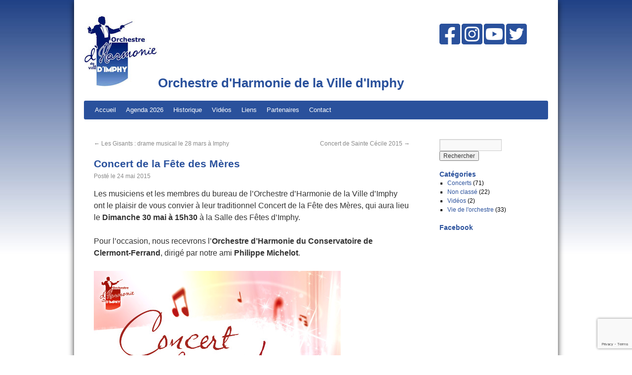

--- FILE ---
content_type: text/html; charset=UTF-8
request_url: https://www.ohvi.fr/concert-de-la-fete-des-meres-2015/
body_size: 10272
content:
<!DOCTYPE html>
<html lang="fr-FR">
<head>
<meta charset="UTF-8" />
<title>Concert de la Fête des Mères - Orchestre d&#039;Harmonie de la Ville d&#039;Imphy</title>
<link rel="stylesheet" type="text/css" media="all" href="https://www.ohvi.fr/wp-content/themes/_ohvi-twentyten/style.css" />
<link href="https://www.ohvi.fr/wp-content/themes/_ohvi-twentyten/fontawesome/css/all.min.css" rel="stylesheet">
<link rel="pingback" href="https://www.ohvi.fr/xmlrpc.php" />
<link rel="shortcun icon" type="image/png" href="https://www.ohvi.fr/wp-content/themes/_ohvi-twentyten/images/favicon.png" />
<meta name='robots' content='index, follow, max-image-preview:large, max-snippet:-1, max-video-preview:-1' />

	<!-- This site is optimized with the Yoast SEO plugin v26.7 - https://yoast.com/wordpress/plugins/seo/ -->
	<link rel="canonical" href="https://www.ohvi.fr/concert-de-la-fete-des-meres-2015/" />
	<meta name="twitter:label1" content="Écrit par" />
	<meta name="twitter:data1" content="julien" />
	<script type="application/ld+json" class="yoast-schema-graph">{"@context":"https://schema.org","@graph":[{"@type":"Article","@id":"https://www.ohvi.fr/concert-de-la-fete-des-meres-2015/#article","isPartOf":{"@id":"https://www.ohvi.fr/concert-de-la-fete-des-meres-2015/"},"author":{"name":"julien","@id":"https://www.ohvi.fr/#/schema/person/385b9c5896bbdc45c3fc913dd9708531"},"headline":"Concert de la Fête des Mères","datePublished":"2015-05-24T18:02:57+00:00","mainEntityOfPage":{"@id":"https://www.ohvi.fr/concert-de-la-fete-des-meres-2015/"},"wordCount":90,"commentCount":0,"image":{"@id":"https://www.ohvi.fr/concert-de-la-fete-des-meres-2015/#primaryimage"},"thumbnailUrl":"http://www.ohvi.fr/wp-content/uploads/2015/05/concert-fete-des-meres-2015-500px.jpg","articleSection":["Concerts"],"inLanguage":"fr-FR","potentialAction":[{"@type":"CommentAction","name":"Comment","target":["https://www.ohvi.fr/concert-de-la-fete-des-meres-2015/#respond"]}]},{"@type":"WebPage","@id":"https://www.ohvi.fr/concert-de-la-fete-des-meres-2015/","url":"https://www.ohvi.fr/concert-de-la-fete-des-meres-2015/","name":"Concert de la Fête des Mères - Orchestre d&#039;Harmonie de la Ville d&#039;Imphy","isPartOf":{"@id":"https://www.ohvi.fr/#website"},"primaryImageOfPage":{"@id":"https://www.ohvi.fr/concert-de-la-fete-des-meres-2015/#primaryimage"},"image":{"@id":"https://www.ohvi.fr/concert-de-la-fete-des-meres-2015/#primaryimage"},"thumbnailUrl":"http://www.ohvi.fr/wp-content/uploads/2015/05/concert-fete-des-meres-2015-500px.jpg","datePublished":"2015-05-24T18:02:57+00:00","author":{"@id":"https://www.ohvi.fr/#/schema/person/385b9c5896bbdc45c3fc913dd9708531"},"inLanguage":"fr-FR","potentialAction":[{"@type":"ReadAction","target":["https://www.ohvi.fr/concert-de-la-fete-des-meres-2015/"]}]},{"@type":"ImageObject","inLanguage":"fr-FR","@id":"https://www.ohvi.fr/concert-de-la-fete-des-meres-2015/#primaryimage","url":"http://www.ohvi.fr/wp-content/uploads/2015/05/concert-fete-des-meres-2015-500px.jpg","contentUrl":"http://www.ohvi.fr/wp-content/uploads/2015/05/concert-fete-des-meres-2015-500px.jpg"},{"@type":"WebSite","@id":"https://www.ohvi.fr/#website","url":"https://www.ohvi.fr/","name":"Orchestre d&#039;Harmonie de la Ville d&#039;Imphy","description":"","potentialAction":[{"@type":"SearchAction","target":{"@type":"EntryPoint","urlTemplate":"https://www.ohvi.fr/?s={search_term_string}"},"query-input":{"@type":"PropertyValueSpecification","valueRequired":true,"valueName":"search_term_string"}}],"inLanguage":"fr-FR"},{"@type":"Person","@id":"https://www.ohvi.fr/#/schema/person/385b9c5896bbdc45c3fc913dd9708531","name":"julien","image":{"@type":"ImageObject","inLanguage":"fr-FR","@id":"https://www.ohvi.fr/#/schema/person/image/","url":"https://secure.gravatar.com/avatar/edefbb3995dfe8298cbb4fa27bb65cb8c6d024ad86be97e938c605ff80ed8b7d?s=96&d=mm&r=g","contentUrl":"https://secure.gravatar.com/avatar/edefbb3995dfe8298cbb4fa27bb65cb8c6d024ad86be97e938c605ff80ed8b7d?s=96&d=mm&r=g","caption":"julien"},"sameAs":["http://www.ohvi.fr/"],"url":"https://www.ohvi.fr/author/julien/"}]}</script>
	<!-- / Yoast SEO plugin. -->


<link rel='dns-prefetch' href='//stats.wp.com' />
<link rel="alternate" type="application/rss+xml" title="Orchestre d&#039;Harmonie de la Ville d&#039;Imphy &raquo; Flux" href="https://www.ohvi.fr/feed/" />
<link rel="alternate" type="application/rss+xml" title="Orchestre d&#039;Harmonie de la Ville d&#039;Imphy &raquo; Flux des commentaires" href="https://www.ohvi.fr/comments/feed/" />
<link rel="alternate" type="application/rss+xml" title="Orchestre d&#039;Harmonie de la Ville d&#039;Imphy &raquo; Concert de la Fête des Mères Flux des commentaires" href="https://www.ohvi.fr/concert-de-la-fete-des-meres-2015/feed/" />
<link rel="alternate" title="oEmbed (JSON)" type="application/json+oembed" href="https://www.ohvi.fr/wp-json/oembed/1.0/embed?url=https%3A%2F%2Fwww.ohvi.fr%2Fconcert-de-la-fete-des-meres-2015%2F" />
<link rel="alternate" title="oEmbed (XML)" type="text/xml+oembed" href="https://www.ohvi.fr/wp-json/oembed/1.0/embed?url=https%3A%2F%2Fwww.ohvi.fr%2Fconcert-de-la-fete-des-meres-2015%2F&#038;format=xml" />
<style id='wp-img-auto-sizes-contain-inline-css' type='text/css'>
img:is([sizes=auto i],[sizes^="auto," i]){contain-intrinsic-size:3000px 1500px}
/*# sourceURL=wp-img-auto-sizes-contain-inline-css */
</style>
<style id='wp-emoji-styles-inline-css' type='text/css'>

	img.wp-smiley, img.emoji {
		display: inline !important;
		border: none !important;
		box-shadow: none !important;
		height: 1em !important;
		width: 1em !important;
		margin: 0 0.07em !important;
		vertical-align: -0.1em !important;
		background: none !important;
		padding: 0 !important;
	}
/*# sourceURL=wp-emoji-styles-inline-css */
</style>
<style id='wp-block-library-inline-css' type='text/css'>
:root{--wp-block-synced-color:#7a00df;--wp-block-synced-color--rgb:122,0,223;--wp-bound-block-color:var(--wp-block-synced-color);--wp-editor-canvas-background:#ddd;--wp-admin-theme-color:#007cba;--wp-admin-theme-color--rgb:0,124,186;--wp-admin-theme-color-darker-10:#006ba1;--wp-admin-theme-color-darker-10--rgb:0,107,160.5;--wp-admin-theme-color-darker-20:#005a87;--wp-admin-theme-color-darker-20--rgb:0,90,135;--wp-admin-border-width-focus:2px}@media (min-resolution:192dpi){:root{--wp-admin-border-width-focus:1.5px}}.wp-element-button{cursor:pointer}:root .has-very-light-gray-background-color{background-color:#eee}:root .has-very-dark-gray-background-color{background-color:#313131}:root .has-very-light-gray-color{color:#eee}:root .has-very-dark-gray-color{color:#313131}:root .has-vivid-green-cyan-to-vivid-cyan-blue-gradient-background{background:linear-gradient(135deg,#00d084,#0693e3)}:root .has-purple-crush-gradient-background{background:linear-gradient(135deg,#34e2e4,#4721fb 50%,#ab1dfe)}:root .has-hazy-dawn-gradient-background{background:linear-gradient(135deg,#faaca8,#dad0ec)}:root .has-subdued-olive-gradient-background{background:linear-gradient(135deg,#fafae1,#67a671)}:root .has-atomic-cream-gradient-background{background:linear-gradient(135deg,#fdd79a,#004a59)}:root .has-nightshade-gradient-background{background:linear-gradient(135deg,#330968,#31cdcf)}:root .has-midnight-gradient-background{background:linear-gradient(135deg,#020381,#2874fc)}:root{--wp--preset--font-size--normal:16px;--wp--preset--font-size--huge:42px}.has-regular-font-size{font-size:1em}.has-larger-font-size{font-size:2.625em}.has-normal-font-size{font-size:var(--wp--preset--font-size--normal)}.has-huge-font-size{font-size:var(--wp--preset--font-size--huge)}.has-text-align-center{text-align:center}.has-text-align-left{text-align:left}.has-text-align-right{text-align:right}.has-fit-text{white-space:nowrap!important}#end-resizable-editor-section{display:none}.aligncenter{clear:both}.items-justified-left{justify-content:flex-start}.items-justified-center{justify-content:center}.items-justified-right{justify-content:flex-end}.items-justified-space-between{justify-content:space-between}.screen-reader-text{border:0;clip-path:inset(50%);height:1px;margin:-1px;overflow:hidden;padding:0;position:absolute;width:1px;word-wrap:normal!important}.screen-reader-text:focus{background-color:#ddd;clip-path:none;color:#444;display:block;font-size:1em;height:auto;left:5px;line-height:normal;padding:15px 23px 14px;text-decoration:none;top:5px;width:auto;z-index:100000}html :where(.has-border-color){border-style:solid}html :where([style*=border-top-color]){border-top-style:solid}html :where([style*=border-right-color]){border-right-style:solid}html :where([style*=border-bottom-color]){border-bottom-style:solid}html :where([style*=border-left-color]){border-left-style:solid}html :where([style*=border-width]){border-style:solid}html :where([style*=border-top-width]){border-top-style:solid}html :where([style*=border-right-width]){border-right-style:solid}html :where([style*=border-bottom-width]){border-bottom-style:solid}html :where([style*=border-left-width]){border-left-style:solid}html :where(img[class*=wp-image-]){height:auto;max-width:100%}:where(figure){margin:0 0 1em}html :where(.is-position-sticky){--wp-admin--admin-bar--position-offset:var(--wp-admin--admin-bar--height,0px)}@media screen and (max-width:600px){html :where(.is-position-sticky){--wp-admin--admin-bar--position-offset:0px}}

/*# sourceURL=wp-block-library-inline-css */
</style><style id='global-styles-inline-css' type='text/css'>
:root{--wp--preset--aspect-ratio--square: 1;--wp--preset--aspect-ratio--4-3: 4/3;--wp--preset--aspect-ratio--3-4: 3/4;--wp--preset--aspect-ratio--3-2: 3/2;--wp--preset--aspect-ratio--2-3: 2/3;--wp--preset--aspect-ratio--16-9: 16/9;--wp--preset--aspect-ratio--9-16: 9/16;--wp--preset--color--black: #000;--wp--preset--color--cyan-bluish-gray: #abb8c3;--wp--preset--color--white: #fff;--wp--preset--color--pale-pink: #f78da7;--wp--preset--color--vivid-red: #cf2e2e;--wp--preset--color--luminous-vivid-orange: #ff6900;--wp--preset--color--luminous-vivid-amber: #fcb900;--wp--preset--color--light-green-cyan: #7bdcb5;--wp--preset--color--vivid-green-cyan: #00d084;--wp--preset--color--pale-cyan-blue: #8ed1fc;--wp--preset--color--vivid-cyan-blue: #0693e3;--wp--preset--color--vivid-purple: #9b51e0;--wp--preset--color--blue: #0066cc;--wp--preset--color--medium-gray: #666;--wp--preset--color--light-gray: #f1f1f1;--wp--preset--gradient--vivid-cyan-blue-to-vivid-purple: linear-gradient(135deg,rgb(6,147,227) 0%,rgb(155,81,224) 100%);--wp--preset--gradient--light-green-cyan-to-vivid-green-cyan: linear-gradient(135deg,rgb(122,220,180) 0%,rgb(0,208,130) 100%);--wp--preset--gradient--luminous-vivid-amber-to-luminous-vivid-orange: linear-gradient(135deg,rgb(252,185,0) 0%,rgb(255,105,0) 100%);--wp--preset--gradient--luminous-vivid-orange-to-vivid-red: linear-gradient(135deg,rgb(255,105,0) 0%,rgb(207,46,46) 100%);--wp--preset--gradient--very-light-gray-to-cyan-bluish-gray: linear-gradient(135deg,rgb(238,238,238) 0%,rgb(169,184,195) 100%);--wp--preset--gradient--cool-to-warm-spectrum: linear-gradient(135deg,rgb(74,234,220) 0%,rgb(151,120,209) 20%,rgb(207,42,186) 40%,rgb(238,44,130) 60%,rgb(251,105,98) 80%,rgb(254,248,76) 100%);--wp--preset--gradient--blush-light-purple: linear-gradient(135deg,rgb(255,206,236) 0%,rgb(152,150,240) 100%);--wp--preset--gradient--blush-bordeaux: linear-gradient(135deg,rgb(254,205,165) 0%,rgb(254,45,45) 50%,rgb(107,0,62) 100%);--wp--preset--gradient--luminous-dusk: linear-gradient(135deg,rgb(255,203,112) 0%,rgb(199,81,192) 50%,rgb(65,88,208) 100%);--wp--preset--gradient--pale-ocean: linear-gradient(135deg,rgb(255,245,203) 0%,rgb(182,227,212) 50%,rgb(51,167,181) 100%);--wp--preset--gradient--electric-grass: linear-gradient(135deg,rgb(202,248,128) 0%,rgb(113,206,126) 100%);--wp--preset--gradient--midnight: linear-gradient(135deg,rgb(2,3,129) 0%,rgb(40,116,252) 100%);--wp--preset--font-size--small: 13px;--wp--preset--font-size--medium: 20px;--wp--preset--font-size--large: 36px;--wp--preset--font-size--x-large: 42px;--wp--preset--spacing--20: 0.44rem;--wp--preset--spacing--30: 0.67rem;--wp--preset--spacing--40: 1rem;--wp--preset--spacing--50: 1.5rem;--wp--preset--spacing--60: 2.25rem;--wp--preset--spacing--70: 3.38rem;--wp--preset--spacing--80: 5.06rem;--wp--preset--shadow--natural: 6px 6px 9px rgba(0, 0, 0, 0.2);--wp--preset--shadow--deep: 12px 12px 50px rgba(0, 0, 0, 0.4);--wp--preset--shadow--sharp: 6px 6px 0px rgba(0, 0, 0, 0.2);--wp--preset--shadow--outlined: 6px 6px 0px -3px rgb(255, 255, 255), 6px 6px rgb(0, 0, 0);--wp--preset--shadow--crisp: 6px 6px 0px rgb(0, 0, 0);}:where(.is-layout-flex){gap: 0.5em;}:where(.is-layout-grid){gap: 0.5em;}body .is-layout-flex{display: flex;}.is-layout-flex{flex-wrap: wrap;align-items: center;}.is-layout-flex > :is(*, div){margin: 0;}body .is-layout-grid{display: grid;}.is-layout-grid > :is(*, div){margin: 0;}:where(.wp-block-columns.is-layout-flex){gap: 2em;}:where(.wp-block-columns.is-layout-grid){gap: 2em;}:where(.wp-block-post-template.is-layout-flex){gap: 1.25em;}:where(.wp-block-post-template.is-layout-grid){gap: 1.25em;}.has-black-color{color: var(--wp--preset--color--black) !important;}.has-cyan-bluish-gray-color{color: var(--wp--preset--color--cyan-bluish-gray) !important;}.has-white-color{color: var(--wp--preset--color--white) !important;}.has-pale-pink-color{color: var(--wp--preset--color--pale-pink) !important;}.has-vivid-red-color{color: var(--wp--preset--color--vivid-red) !important;}.has-luminous-vivid-orange-color{color: var(--wp--preset--color--luminous-vivid-orange) !important;}.has-luminous-vivid-amber-color{color: var(--wp--preset--color--luminous-vivid-amber) !important;}.has-light-green-cyan-color{color: var(--wp--preset--color--light-green-cyan) !important;}.has-vivid-green-cyan-color{color: var(--wp--preset--color--vivid-green-cyan) !important;}.has-pale-cyan-blue-color{color: var(--wp--preset--color--pale-cyan-blue) !important;}.has-vivid-cyan-blue-color{color: var(--wp--preset--color--vivid-cyan-blue) !important;}.has-vivid-purple-color{color: var(--wp--preset--color--vivid-purple) !important;}.has-black-background-color{background-color: var(--wp--preset--color--black) !important;}.has-cyan-bluish-gray-background-color{background-color: var(--wp--preset--color--cyan-bluish-gray) !important;}.has-white-background-color{background-color: var(--wp--preset--color--white) !important;}.has-pale-pink-background-color{background-color: var(--wp--preset--color--pale-pink) !important;}.has-vivid-red-background-color{background-color: var(--wp--preset--color--vivid-red) !important;}.has-luminous-vivid-orange-background-color{background-color: var(--wp--preset--color--luminous-vivid-orange) !important;}.has-luminous-vivid-amber-background-color{background-color: var(--wp--preset--color--luminous-vivid-amber) !important;}.has-light-green-cyan-background-color{background-color: var(--wp--preset--color--light-green-cyan) !important;}.has-vivid-green-cyan-background-color{background-color: var(--wp--preset--color--vivid-green-cyan) !important;}.has-pale-cyan-blue-background-color{background-color: var(--wp--preset--color--pale-cyan-blue) !important;}.has-vivid-cyan-blue-background-color{background-color: var(--wp--preset--color--vivid-cyan-blue) !important;}.has-vivid-purple-background-color{background-color: var(--wp--preset--color--vivid-purple) !important;}.has-black-border-color{border-color: var(--wp--preset--color--black) !important;}.has-cyan-bluish-gray-border-color{border-color: var(--wp--preset--color--cyan-bluish-gray) !important;}.has-white-border-color{border-color: var(--wp--preset--color--white) !important;}.has-pale-pink-border-color{border-color: var(--wp--preset--color--pale-pink) !important;}.has-vivid-red-border-color{border-color: var(--wp--preset--color--vivid-red) !important;}.has-luminous-vivid-orange-border-color{border-color: var(--wp--preset--color--luminous-vivid-orange) !important;}.has-luminous-vivid-amber-border-color{border-color: var(--wp--preset--color--luminous-vivid-amber) !important;}.has-light-green-cyan-border-color{border-color: var(--wp--preset--color--light-green-cyan) !important;}.has-vivid-green-cyan-border-color{border-color: var(--wp--preset--color--vivid-green-cyan) !important;}.has-pale-cyan-blue-border-color{border-color: var(--wp--preset--color--pale-cyan-blue) !important;}.has-vivid-cyan-blue-border-color{border-color: var(--wp--preset--color--vivid-cyan-blue) !important;}.has-vivid-purple-border-color{border-color: var(--wp--preset--color--vivid-purple) !important;}.has-vivid-cyan-blue-to-vivid-purple-gradient-background{background: var(--wp--preset--gradient--vivid-cyan-blue-to-vivid-purple) !important;}.has-light-green-cyan-to-vivid-green-cyan-gradient-background{background: var(--wp--preset--gradient--light-green-cyan-to-vivid-green-cyan) !important;}.has-luminous-vivid-amber-to-luminous-vivid-orange-gradient-background{background: var(--wp--preset--gradient--luminous-vivid-amber-to-luminous-vivid-orange) !important;}.has-luminous-vivid-orange-to-vivid-red-gradient-background{background: var(--wp--preset--gradient--luminous-vivid-orange-to-vivid-red) !important;}.has-very-light-gray-to-cyan-bluish-gray-gradient-background{background: var(--wp--preset--gradient--very-light-gray-to-cyan-bluish-gray) !important;}.has-cool-to-warm-spectrum-gradient-background{background: var(--wp--preset--gradient--cool-to-warm-spectrum) !important;}.has-blush-light-purple-gradient-background{background: var(--wp--preset--gradient--blush-light-purple) !important;}.has-blush-bordeaux-gradient-background{background: var(--wp--preset--gradient--blush-bordeaux) !important;}.has-luminous-dusk-gradient-background{background: var(--wp--preset--gradient--luminous-dusk) !important;}.has-pale-ocean-gradient-background{background: var(--wp--preset--gradient--pale-ocean) !important;}.has-electric-grass-gradient-background{background: var(--wp--preset--gradient--electric-grass) !important;}.has-midnight-gradient-background{background: var(--wp--preset--gradient--midnight) !important;}.has-small-font-size{font-size: var(--wp--preset--font-size--small) !important;}.has-medium-font-size{font-size: var(--wp--preset--font-size--medium) !important;}.has-large-font-size{font-size: var(--wp--preset--font-size--large) !important;}.has-x-large-font-size{font-size: var(--wp--preset--font-size--x-large) !important;}
/*# sourceURL=global-styles-inline-css */
</style>

<style id='classic-theme-styles-inline-css' type='text/css'>
/*! This file is auto-generated */
.wp-block-button__link{color:#fff;background-color:#32373c;border-radius:9999px;box-shadow:none;text-decoration:none;padding:calc(.667em + 2px) calc(1.333em + 2px);font-size:1.125em}.wp-block-file__button{background:#32373c;color:#fff;text-decoration:none}
/*# sourceURL=/wp-includes/css/classic-themes.min.css */
</style>
<link rel='stylesheet' id='contact-form-7-css' href='https://www.ohvi.fr/wp-content/plugins/contact-form-7/includes/css/styles.css?ver=6.1.4' type='text/css' media='all' />
<link rel='stylesheet' id='twentyten-block-style-css' href='https://www.ohvi.fr/wp-content/themes/twentyten/blocks.css?ver=20181218' type='text/css' media='all' />
<link rel='stylesheet' id='wp-pagenavi-css' href='https://www.ohvi.fr/wp-content/plugins/wp-pagenavi/pagenavi-css.css?ver=2.70' type='text/css' media='all' />
<link rel="https://api.w.org/" href="https://www.ohvi.fr/wp-json/" /><link rel="alternate" title="JSON" type="application/json" href="https://www.ohvi.fr/wp-json/wp/v2/posts/438" /><link rel="EditURI" type="application/rsd+xml" title="RSD" href="https://www.ohvi.fr/xmlrpc.php?rsd" />
<meta name="generator" content="WordPress 6.9" />
<link rel='shortlink' href='https://www.ohvi.fr/?p=438' />
	<style>img#wpstats{display:none}</style>
		<script type="text/javascript" src="https://apis.google.com/js/plusone.js">
  {lang: 'fr'}
</script>
<meta name="viewport" content="width=device-width, target-densitydpi=160, initial-scale=1.0, maximum-scale=1.0" />
</head>

<body class="wp-singular post-template-default single single-post postid-438 single-format-standard wp-theme-twentyten wp-child-theme-_ohvi-twentyten">
<div id="wrapper" class="hfeed">
	<div id="header">
		<div id="masthead">
			<div id="branding" role="banner">
								<div id="site-title">
					<span>
						<a href="https://www.ohvi.fr/" rel="home">Orchestre d'Harmonie de la Ville d'Imphy</a>
					</span>
				</div>
				<div id="site-description"><a href="https://www.facebook.com/harmonie.imphy" title="Devenez fan sur Facebook"><i class="fab fa-facebook-square"></i></a> <a href="https://www.instagram.com/ohvimphy/" title="Suivez-nous sur Instagram"><i class="fab fa-instagram-square"></i></a> <a href="https://www.youtube.com/user/OHVIconcerts" title="Regardez nos vidéos sur YouTube"><i class="fab fa-youtube-square"></i></a> <a href="https://twitter.com/ohvi" title="Suivez-nous sur Twitter"><i class="fab fa-twitter-square"></i></a></div>
			</div><!-- #branding -->

			<div id="access" role="navigation">
			  				<div class="skip-link screen-reader-text"><a href="#content" title="Aller au contenu">Aller au contenu</a></div>
								<div class="menu"><ul>
<li ><a href="https://www.ohvi.fr/">Accueil</a></li><li class="page_item page-item-196"><a href="https://www.ohvi.fr/evenements/">Agenda 2026</a></li>
<li class="page_item page-item-5"><a href="https://www.ohvi.fr/harmonie/">Historique</a></li>
<li class="page_item page-item-6"><a href="https://www.ohvi.fr/en-images/">Vidéos</a></li>
<li class="page_item page-item-7"><a href="https://www.ohvi.fr/liens/">Liens</a></li>
<li class="page_item page-item-42"><a href="https://www.ohvi.fr/sponsors/">Partenaires</a></li>
<li class="page_item page-item-2"><a href="https://www.ohvi.fr/contact/">Contact</a></li>
</ul></div>
			</div><!-- #access -->
		</div><!-- #masthead -->
	</div><!-- #header -->

	<div id="main">

		<div id="container">
			<div id="content" role="main">

			

				<div id="nav-above" class="navigation">
					<div class="nav-previous"><a href="https://www.ohvi.fr/les-gisants-drame-musical-le-28-mars-a-imphy/" rel="prev"><span class="meta-nav">&larr;</span> Les Gisants : drame musical le 28 mars à Imphy</a></div>
					<div class="nav-next"><a href="https://www.ohvi.fr/concert-de-sainte-cecile-2015/" rel="next">Concert de Sainte Cécile 2015 <span class="meta-nav">&rarr;</span></a></div>
				</div><!-- #nav-above -->

				<div id="post-438" class="post-438 post type-post status-publish format-standard hentry category-concerts">
					<h1 class="entry-title">Concert de la Fête des Mères</h1>

					<div class="entry-meta">
						<span class="meta-prep meta-prep-author">Posté le</span> <span class="entry-date">24 mai 2015</span>					</div><!-- .entry-meta -->

					<div class="entry-content">
						<p>Les musiciens et les membres du bureau de l&rsquo;Orchestre d&rsquo;Harmonie de la Ville d&rsquo;Imphy ont le plaisir de vous convier à leur traditionnel Concert de la Fête des Mères, qui aura lieu le <strong>Dimanche 30 mai à 15h30</strong> à la Salle des Fêtes d&rsquo;Imphy.</p>
<p>Pour l&rsquo;occasion, nous recevrons l&rsquo;<strong>Orchestre d&rsquo;Harmonie du Conservatoire de Clermont-Ferrand</strong>, dirigé par notre ami <strong>Philippe Michelot</strong>.</p>
<p><img fetchpriority="high" decoding="async" src="http://www.ohvi.fr/wp-content/uploads/2015/05/concert-fete-des-meres-2015-500px.jpg" alt="Affiche du Concert de la Fête des Mères 2015" width="500" height="703" class="size-full wp-image-439" srcset="https://www.ohvi.fr/wp-content/uploads/2015/05/concert-fete-des-meres-2015-500px.jpg 500w, https://www.ohvi.fr/wp-content/uploads/2015/05/concert-fete-des-meres-2015-500px-213x300.jpg 213w, https://www.ohvi.fr/wp-content/uploads/2015/05/concert-fete-des-meres-2015-500px-427x600.jpg 427w" sizes="(max-width: 500px) 100vw, 500px" /></p>
<p>Un programme éclectique en perspective, par lequel vous serez transportés d&rsquo;un bateau de pirates à l&rsquo;univers des contes de Grimm. </p>
<p>Entrée gratuite.</p>
<p class="social-buttons"><g:plusone></g:plusone><a href="http://twitter.com/share" class="twitter-share-button" data-count="horizontal" data-via="ohvi" data-related="ahlesgros:Suivez aussi nos amis du Quatuor Ah! Les gros !" data-lang="fr">Tweet</a><script type="text/javascript" src="http://platform.twitter.com/widgets.js"></script><span style="padding-left:30px;"><iframe src="http://www.facebook.com/plugins/like.php?href=https%3A%2F%2Fwww.ohvi.fr%2Fconcert-de-la-fete-des-meres-2015%2F&amp;layout=standard&amp;show_faces=false&amp;width=350&amp;action=like&amp;colorscheme=light" scrolling="no" frameborder="0" allowTransparency="true" style="border:none; overflow:hidden; width:350px; height:25px;"></iframe></span></p>											</div><!-- .entry-content -->

		
						<div class="entry-utility">
							Ce contenu a été publié dans <a href="https://www.ohvi.fr/concerts/" rel="category tag">Concerts</a>. Vous pouvez le mettre en favoris avec <a href="https://www.ohvi.fr/concert-de-la-fete-des-meres-2015/" title="Permalien pour Concert de la Fête des Mères" rel="bookmark">ce permalien</a>.													</div><!-- .entry-utility -->
					</div><!-- #post-438 -->

					<div id="nav-below" class="navigation">
						<div class="nav-previous"><a href="https://www.ohvi.fr/les-gisants-drame-musical-le-28-mars-a-imphy/" rel="prev"><span class="meta-nav">&larr;</span> Les Gisants : drame musical le 28 mars à Imphy</a></div>
						<div class="nav-next"><a href="https://www.ohvi.fr/concert-de-sainte-cecile-2015/" rel="next">Concert de Sainte Cécile 2015 <span class="meta-nav">&rarr;</span></a></div>
					</div><!-- #nav-below -->

					
			<div id="comments">



	<div id="respond" class="comment-respond">
		<h3 id="reply-title" class="comment-reply-title">Laisser un commentaire <small><a rel="nofollow" id="cancel-comment-reply-link" href="/concert-de-la-fete-des-meres-2015/#respond" style="display:none;">Annuler la réponse</a></small></h3><form action="https://www.ohvi.fr/wp-comments-post.php" method="post" id="commentform" class="comment-form"><p class="comment-notes"><span id="email-notes">Votre adresse e-mail ne sera pas publiée.</span> <span class="required-field-message">Les champs obligatoires sont indiqués avec <span class="required">*</span></span></p><p class="comment-form-comment"><label for="comment">Commentaire <span class="required">*</span></label> <textarea id="comment" name="comment" cols="45" rows="8" maxlength="65525" required="required"></textarea></p><p class="comment-form-author"><label for="author">Nom <span class="required">*</span></label> <input id="author" name="author" type="text" value="" size="30" maxlength="245" autocomplete="name" required="required" /></p>
<p class="comment-form-email"><label for="email">E-mail <span class="required">*</span></label> <input id="email" name="email" type="text" value="" size="30" maxlength="100" aria-describedby="email-notes" autocomplete="email" required="required" /></p>
<p class="comment-form-url"><label for="url">Site web</label> <input id="url" name="url" type="text" value="" size="30" maxlength="200" autocomplete="url" /></p>
<p class="form-submit"><input name="submit" type="submit" id="submit" class="submit" value="Laisser un commentaire" /> <input type='hidden' name='comment_post_ID' value='438' id='comment_post_ID' />
<input type='hidden' name='comment_parent' id='comment_parent' value='0' />
</p><p style="display: none;"><input type="hidden" id="akismet_comment_nonce" name="akismet_comment_nonce" value="105b041339" /></p><p style="display: none !important;" class="akismet-fields-container" data-prefix="ak_"><label>&#916;<textarea name="ak_hp_textarea" cols="45" rows="8" maxlength="100"></textarea></label><input type="hidden" id="ak_js_1" name="ak_js" value="100"/><script>document.getElementById( "ak_js_1" ).setAttribute( "value", ( new Date() ).getTime() );</script></p></form>	</div><!-- #respond -->
	
</div><!-- #comments -->

	
			</div><!-- #content -->
		</div><!-- #container -->


		<div id="primary" class="widget-area" role="complementary">
			<ul class="xoxo">

<li id="search-3" class="widget-container widget_search"><form role="search" method="get" id="searchform" class="searchform" action="https://www.ohvi.fr/">
				<div>
					<label class="screen-reader-text" for="s">Rechercher :</label>
					<input type="text" value="" name="s" id="s" />
					<input type="submit" id="searchsubmit" value="Rechercher" />
				</div>
			</form></li><li id="categories-3" class="widget-container widget_categories"><h3 class="widget-title">Catégories</h3>
			<ul>
					<li class="cat-item cat-item-3"><a href="https://www.ohvi.fr/concerts/">Concerts</a> (71)
</li>
	<li class="cat-item cat-item-1"><a href="https://www.ohvi.fr/non-classe/">Non classé</a> (22)
</li>
	<li class="cat-item cat-item-4"><a href="https://www.ohvi.fr/videos/">Vidéos</a> (2)
</li>
	<li class="cat-item cat-item-6"><a href="https://www.ohvi.fr/vie-de-lorchestre/">Vie de l&#039;orchestre</a> (33)
</li>
			</ul>

			</li><li id="text-3" class="widget-container widget_text"><h3 class="widget-title">Facebook</h3>			<div class="textwidget"><iframe src="https://www.facebook.com/plugins/likebox.php?href=https%3A%2F%2Fwww.facebook.com%2Fharmonie.imphy&amp;width=200&amp;colorscheme=light&amp;show_faces=true&amp;border_color=%23fff&amp;stream=false&amp;header=false&amp;height=310" scrolling="no" frameborder="0" style="border:none; overflow:hidden; width:100%; height:310px;" allowTransparency="true"></iframe></div>
		</li>			</ul>
		</div><!-- #primary .widget-area -->

	</div><!-- #main -->

	<div id="footer" role="contentinfo">
		<div id="colophon">
			<div id="site-info">© Copyright Orchestre d'Harmonie de la Ville d'Imphy, 2008</div>
		</div>
	</div>
</div><!-- #wrapper -->
<script type="speculationrules">
{"prefetch":[{"source":"document","where":{"and":[{"href_matches":"/*"},{"not":{"href_matches":["/wp-*.php","/wp-admin/*","/wp-content/uploads/*","/wp-content/*","/wp-content/plugins/*","/wp-content/themes/_ohvi-twentyten/*","/wp-content/themes/twentyten/*","/*\\?(.+)"]}},{"not":{"selector_matches":"a[rel~=\"nofollow\"]"}},{"not":{"selector_matches":".no-prefetch, .no-prefetch a"}}]},"eagerness":"conservative"}]}
</script>
<script type="text/javascript" src="https://www.ohvi.fr/wp-includes/js/comment-reply.min.js?ver=6.9" id="comment-reply-js" async="async" data-wp-strategy="async" fetchpriority="low"></script>
<script type="text/javascript" src="https://www.ohvi.fr/wp-includes/js/dist/hooks.min.js?ver=dd5603f07f9220ed27f1" id="wp-hooks-js"></script>
<script type="text/javascript" src="https://www.ohvi.fr/wp-includes/js/dist/i18n.min.js?ver=c26c3dc7bed366793375" id="wp-i18n-js"></script>
<script type="text/javascript" id="wp-i18n-js-after">
/* <![CDATA[ */
wp.i18n.setLocaleData( { 'text direction\u0004ltr': [ 'ltr' ] } );
//# sourceURL=wp-i18n-js-after
/* ]]> */
</script>
<script type="text/javascript" src="https://www.ohvi.fr/wp-content/plugins/contact-form-7/includes/swv/js/index.js?ver=6.1.4" id="swv-js"></script>
<script type="text/javascript" id="contact-form-7-js-translations">
/* <![CDATA[ */
( function( domain, translations ) {
	var localeData = translations.locale_data[ domain ] || translations.locale_data.messages;
	localeData[""].domain = domain;
	wp.i18n.setLocaleData( localeData, domain );
} )( "contact-form-7", {"translation-revision-date":"2025-02-06 12:02:14+0000","generator":"GlotPress\/4.0.1","domain":"messages","locale_data":{"messages":{"":{"domain":"messages","plural-forms":"nplurals=2; plural=n > 1;","lang":"fr"},"This contact form is placed in the wrong place.":["Ce formulaire de contact est plac\u00e9 dans un mauvais endroit."],"Error:":["Erreur\u00a0:"]}},"comment":{"reference":"includes\/js\/index.js"}} );
//# sourceURL=contact-form-7-js-translations
/* ]]> */
</script>
<script type="text/javascript" id="contact-form-7-js-before">
/* <![CDATA[ */
var wpcf7 = {
    "api": {
        "root": "https:\/\/www.ohvi.fr\/wp-json\/",
        "namespace": "contact-form-7\/v1"
    },
    "cached": 1
};
//# sourceURL=contact-form-7-js-before
/* ]]> */
</script>
<script type="text/javascript" src="https://www.ohvi.fr/wp-content/plugins/contact-form-7/includes/js/index.js?ver=6.1.4" id="contact-form-7-js"></script>
<script type="text/javascript" src="https://www.google.com/recaptcha/api.js?render=6Lf2TOAfAAAAAE6A_jatp_Tr7SznA7d7iPSsmvAj&amp;ver=3.0" id="google-recaptcha-js"></script>
<script type="text/javascript" src="https://www.ohvi.fr/wp-includes/js/dist/vendor/wp-polyfill.min.js?ver=3.15.0" id="wp-polyfill-js"></script>
<script type="text/javascript" id="wpcf7-recaptcha-js-before">
/* <![CDATA[ */
var wpcf7_recaptcha = {
    "sitekey": "6Lf2TOAfAAAAAE6A_jatp_Tr7SznA7d7iPSsmvAj",
    "actions": {
        "homepage": "homepage",
        "contactform": "contactform"
    }
};
//# sourceURL=wpcf7-recaptcha-js-before
/* ]]> */
</script>
<script type="text/javascript" src="https://www.ohvi.fr/wp-content/plugins/contact-form-7/modules/recaptcha/index.js?ver=6.1.4" id="wpcf7-recaptcha-js"></script>
<script type="text/javascript" id="jetpack-stats-js-before">
/* <![CDATA[ */
_stq = window._stq || [];
_stq.push([ "view", {"v":"ext","blog":"183679358","post":"438","tz":"2","srv":"www.ohvi.fr","j":"1:15.4"} ]);
_stq.push([ "clickTrackerInit", "183679358", "438" ]);
//# sourceURL=jetpack-stats-js-before
/* ]]> */
</script>
<script type="text/javascript" src="https://stats.wp.com/e-202604.js" id="jetpack-stats-js" defer="defer" data-wp-strategy="defer"></script>
<script defer type="text/javascript" src="https://www.ohvi.fr/wp-content/plugins/akismet/_inc/akismet-frontend.js?ver=1762969316" id="akismet-frontend-js"></script>
<script id="wp-emoji-settings" type="application/json">
{"baseUrl":"https://s.w.org/images/core/emoji/17.0.2/72x72/","ext":".png","svgUrl":"https://s.w.org/images/core/emoji/17.0.2/svg/","svgExt":".svg","source":{"concatemoji":"https://www.ohvi.fr/wp-includes/js/wp-emoji-release.min.js?ver=6.9"}}
</script>
<script type="module">
/* <![CDATA[ */
/*! This file is auto-generated */
const a=JSON.parse(document.getElementById("wp-emoji-settings").textContent),o=(window._wpemojiSettings=a,"wpEmojiSettingsSupports"),s=["flag","emoji"];function i(e){try{var t={supportTests:e,timestamp:(new Date).valueOf()};sessionStorage.setItem(o,JSON.stringify(t))}catch(e){}}function c(e,t,n){e.clearRect(0,0,e.canvas.width,e.canvas.height),e.fillText(t,0,0);t=new Uint32Array(e.getImageData(0,0,e.canvas.width,e.canvas.height).data);e.clearRect(0,0,e.canvas.width,e.canvas.height),e.fillText(n,0,0);const a=new Uint32Array(e.getImageData(0,0,e.canvas.width,e.canvas.height).data);return t.every((e,t)=>e===a[t])}function p(e,t){e.clearRect(0,0,e.canvas.width,e.canvas.height),e.fillText(t,0,0);var n=e.getImageData(16,16,1,1);for(let e=0;e<n.data.length;e++)if(0!==n.data[e])return!1;return!0}function u(e,t,n,a){switch(t){case"flag":return n(e,"\ud83c\udff3\ufe0f\u200d\u26a7\ufe0f","\ud83c\udff3\ufe0f\u200b\u26a7\ufe0f")?!1:!n(e,"\ud83c\udde8\ud83c\uddf6","\ud83c\udde8\u200b\ud83c\uddf6")&&!n(e,"\ud83c\udff4\udb40\udc67\udb40\udc62\udb40\udc65\udb40\udc6e\udb40\udc67\udb40\udc7f","\ud83c\udff4\u200b\udb40\udc67\u200b\udb40\udc62\u200b\udb40\udc65\u200b\udb40\udc6e\u200b\udb40\udc67\u200b\udb40\udc7f");case"emoji":return!a(e,"\ud83e\u1fac8")}return!1}function f(e,t,n,a){let r;const o=(r="undefined"!=typeof WorkerGlobalScope&&self instanceof WorkerGlobalScope?new OffscreenCanvas(300,150):document.createElement("canvas")).getContext("2d",{willReadFrequently:!0}),s=(o.textBaseline="top",o.font="600 32px Arial",{});return e.forEach(e=>{s[e]=t(o,e,n,a)}),s}function r(e){var t=document.createElement("script");t.src=e,t.defer=!0,document.head.appendChild(t)}a.supports={everything:!0,everythingExceptFlag:!0},new Promise(t=>{let n=function(){try{var e=JSON.parse(sessionStorage.getItem(o));if("object"==typeof e&&"number"==typeof e.timestamp&&(new Date).valueOf()<e.timestamp+604800&&"object"==typeof e.supportTests)return e.supportTests}catch(e){}return null}();if(!n){if("undefined"!=typeof Worker&&"undefined"!=typeof OffscreenCanvas&&"undefined"!=typeof URL&&URL.createObjectURL&&"undefined"!=typeof Blob)try{var e="postMessage("+f.toString()+"("+[JSON.stringify(s),u.toString(),c.toString(),p.toString()].join(",")+"));",a=new Blob([e],{type:"text/javascript"});const r=new Worker(URL.createObjectURL(a),{name:"wpTestEmojiSupports"});return void(r.onmessage=e=>{i(n=e.data),r.terminate(),t(n)})}catch(e){}i(n=f(s,u,c,p))}t(n)}).then(e=>{for(const n in e)a.supports[n]=e[n],a.supports.everything=a.supports.everything&&a.supports[n],"flag"!==n&&(a.supports.everythingExceptFlag=a.supports.everythingExceptFlag&&a.supports[n]);var t;a.supports.everythingExceptFlag=a.supports.everythingExceptFlag&&!a.supports.flag,a.supports.everything||((t=a.source||{}).concatemoji?r(t.concatemoji):t.wpemoji&&t.twemoji&&(r(t.twemoji),r(t.wpemoji)))});
//# sourceURL=https://www.ohvi.fr/wp-includes/js/wp-emoji-loader.min.js
/* ]]> */
</script>
<script type="text/javascript">

  var _gaq = _gaq || [];
  _gaq.push(['_setAccount', 'UA-2746699-4']);
  _gaq.push(['_trackPageview']);

  (function() {
    var ga = document.createElement('script'); ga.type = 'text/javascript'; ga.async = true;
    ga.src = ('https:' == document.location.protocol ? 'https://ssl' : 'http://www') + '.google-analytics.com/ga.js';
    var s = document.getElementsByTagName('script')[0]; s.parentNode.insertBefore(ga, s);
  })();

</script>
</body>
</html>

--- FILE ---
content_type: text/html; charset=utf-8
request_url: https://www.google.com/recaptcha/api2/anchor?ar=1&k=6Lf2TOAfAAAAAE6A_jatp_Tr7SznA7d7iPSsmvAj&co=aHR0cHM6Ly93d3cub2h2aS5mcjo0NDM.&hl=en&v=PoyoqOPhxBO7pBk68S4YbpHZ&size=invisible&anchor-ms=20000&execute-ms=30000&cb=oolcafo1bv4g
body_size: 48836
content:
<!DOCTYPE HTML><html dir="ltr" lang="en"><head><meta http-equiv="Content-Type" content="text/html; charset=UTF-8">
<meta http-equiv="X-UA-Compatible" content="IE=edge">
<title>reCAPTCHA</title>
<style type="text/css">
/* cyrillic-ext */
@font-face {
  font-family: 'Roboto';
  font-style: normal;
  font-weight: 400;
  font-stretch: 100%;
  src: url(//fonts.gstatic.com/s/roboto/v48/KFO7CnqEu92Fr1ME7kSn66aGLdTylUAMa3GUBHMdazTgWw.woff2) format('woff2');
  unicode-range: U+0460-052F, U+1C80-1C8A, U+20B4, U+2DE0-2DFF, U+A640-A69F, U+FE2E-FE2F;
}
/* cyrillic */
@font-face {
  font-family: 'Roboto';
  font-style: normal;
  font-weight: 400;
  font-stretch: 100%;
  src: url(//fonts.gstatic.com/s/roboto/v48/KFO7CnqEu92Fr1ME7kSn66aGLdTylUAMa3iUBHMdazTgWw.woff2) format('woff2');
  unicode-range: U+0301, U+0400-045F, U+0490-0491, U+04B0-04B1, U+2116;
}
/* greek-ext */
@font-face {
  font-family: 'Roboto';
  font-style: normal;
  font-weight: 400;
  font-stretch: 100%;
  src: url(//fonts.gstatic.com/s/roboto/v48/KFO7CnqEu92Fr1ME7kSn66aGLdTylUAMa3CUBHMdazTgWw.woff2) format('woff2');
  unicode-range: U+1F00-1FFF;
}
/* greek */
@font-face {
  font-family: 'Roboto';
  font-style: normal;
  font-weight: 400;
  font-stretch: 100%;
  src: url(//fonts.gstatic.com/s/roboto/v48/KFO7CnqEu92Fr1ME7kSn66aGLdTylUAMa3-UBHMdazTgWw.woff2) format('woff2');
  unicode-range: U+0370-0377, U+037A-037F, U+0384-038A, U+038C, U+038E-03A1, U+03A3-03FF;
}
/* math */
@font-face {
  font-family: 'Roboto';
  font-style: normal;
  font-weight: 400;
  font-stretch: 100%;
  src: url(//fonts.gstatic.com/s/roboto/v48/KFO7CnqEu92Fr1ME7kSn66aGLdTylUAMawCUBHMdazTgWw.woff2) format('woff2');
  unicode-range: U+0302-0303, U+0305, U+0307-0308, U+0310, U+0312, U+0315, U+031A, U+0326-0327, U+032C, U+032F-0330, U+0332-0333, U+0338, U+033A, U+0346, U+034D, U+0391-03A1, U+03A3-03A9, U+03B1-03C9, U+03D1, U+03D5-03D6, U+03F0-03F1, U+03F4-03F5, U+2016-2017, U+2034-2038, U+203C, U+2040, U+2043, U+2047, U+2050, U+2057, U+205F, U+2070-2071, U+2074-208E, U+2090-209C, U+20D0-20DC, U+20E1, U+20E5-20EF, U+2100-2112, U+2114-2115, U+2117-2121, U+2123-214F, U+2190, U+2192, U+2194-21AE, U+21B0-21E5, U+21F1-21F2, U+21F4-2211, U+2213-2214, U+2216-22FF, U+2308-230B, U+2310, U+2319, U+231C-2321, U+2336-237A, U+237C, U+2395, U+239B-23B7, U+23D0, U+23DC-23E1, U+2474-2475, U+25AF, U+25B3, U+25B7, U+25BD, U+25C1, U+25CA, U+25CC, U+25FB, U+266D-266F, U+27C0-27FF, U+2900-2AFF, U+2B0E-2B11, U+2B30-2B4C, U+2BFE, U+3030, U+FF5B, U+FF5D, U+1D400-1D7FF, U+1EE00-1EEFF;
}
/* symbols */
@font-face {
  font-family: 'Roboto';
  font-style: normal;
  font-weight: 400;
  font-stretch: 100%;
  src: url(//fonts.gstatic.com/s/roboto/v48/KFO7CnqEu92Fr1ME7kSn66aGLdTylUAMaxKUBHMdazTgWw.woff2) format('woff2');
  unicode-range: U+0001-000C, U+000E-001F, U+007F-009F, U+20DD-20E0, U+20E2-20E4, U+2150-218F, U+2190, U+2192, U+2194-2199, U+21AF, U+21E6-21F0, U+21F3, U+2218-2219, U+2299, U+22C4-22C6, U+2300-243F, U+2440-244A, U+2460-24FF, U+25A0-27BF, U+2800-28FF, U+2921-2922, U+2981, U+29BF, U+29EB, U+2B00-2BFF, U+4DC0-4DFF, U+FFF9-FFFB, U+10140-1018E, U+10190-1019C, U+101A0, U+101D0-101FD, U+102E0-102FB, U+10E60-10E7E, U+1D2C0-1D2D3, U+1D2E0-1D37F, U+1F000-1F0FF, U+1F100-1F1AD, U+1F1E6-1F1FF, U+1F30D-1F30F, U+1F315, U+1F31C, U+1F31E, U+1F320-1F32C, U+1F336, U+1F378, U+1F37D, U+1F382, U+1F393-1F39F, U+1F3A7-1F3A8, U+1F3AC-1F3AF, U+1F3C2, U+1F3C4-1F3C6, U+1F3CA-1F3CE, U+1F3D4-1F3E0, U+1F3ED, U+1F3F1-1F3F3, U+1F3F5-1F3F7, U+1F408, U+1F415, U+1F41F, U+1F426, U+1F43F, U+1F441-1F442, U+1F444, U+1F446-1F449, U+1F44C-1F44E, U+1F453, U+1F46A, U+1F47D, U+1F4A3, U+1F4B0, U+1F4B3, U+1F4B9, U+1F4BB, U+1F4BF, U+1F4C8-1F4CB, U+1F4D6, U+1F4DA, U+1F4DF, U+1F4E3-1F4E6, U+1F4EA-1F4ED, U+1F4F7, U+1F4F9-1F4FB, U+1F4FD-1F4FE, U+1F503, U+1F507-1F50B, U+1F50D, U+1F512-1F513, U+1F53E-1F54A, U+1F54F-1F5FA, U+1F610, U+1F650-1F67F, U+1F687, U+1F68D, U+1F691, U+1F694, U+1F698, U+1F6AD, U+1F6B2, U+1F6B9-1F6BA, U+1F6BC, U+1F6C6-1F6CF, U+1F6D3-1F6D7, U+1F6E0-1F6EA, U+1F6F0-1F6F3, U+1F6F7-1F6FC, U+1F700-1F7FF, U+1F800-1F80B, U+1F810-1F847, U+1F850-1F859, U+1F860-1F887, U+1F890-1F8AD, U+1F8B0-1F8BB, U+1F8C0-1F8C1, U+1F900-1F90B, U+1F93B, U+1F946, U+1F984, U+1F996, U+1F9E9, U+1FA00-1FA6F, U+1FA70-1FA7C, U+1FA80-1FA89, U+1FA8F-1FAC6, U+1FACE-1FADC, U+1FADF-1FAE9, U+1FAF0-1FAF8, U+1FB00-1FBFF;
}
/* vietnamese */
@font-face {
  font-family: 'Roboto';
  font-style: normal;
  font-weight: 400;
  font-stretch: 100%;
  src: url(//fonts.gstatic.com/s/roboto/v48/KFO7CnqEu92Fr1ME7kSn66aGLdTylUAMa3OUBHMdazTgWw.woff2) format('woff2');
  unicode-range: U+0102-0103, U+0110-0111, U+0128-0129, U+0168-0169, U+01A0-01A1, U+01AF-01B0, U+0300-0301, U+0303-0304, U+0308-0309, U+0323, U+0329, U+1EA0-1EF9, U+20AB;
}
/* latin-ext */
@font-face {
  font-family: 'Roboto';
  font-style: normal;
  font-weight: 400;
  font-stretch: 100%;
  src: url(//fonts.gstatic.com/s/roboto/v48/KFO7CnqEu92Fr1ME7kSn66aGLdTylUAMa3KUBHMdazTgWw.woff2) format('woff2');
  unicode-range: U+0100-02BA, U+02BD-02C5, U+02C7-02CC, U+02CE-02D7, U+02DD-02FF, U+0304, U+0308, U+0329, U+1D00-1DBF, U+1E00-1E9F, U+1EF2-1EFF, U+2020, U+20A0-20AB, U+20AD-20C0, U+2113, U+2C60-2C7F, U+A720-A7FF;
}
/* latin */
@font-face {
  font-family: 'Roboto';
  font-style: normal;
  font-weight: 400;
  font-stretch: 100%;
  src: url(//fonts.gstatic.com/s/roboto/v48/KFO7CnqEu92Fr1ME7kSn66aGLdTylUAMa3yUBHMdazQ.woff2) format('woff2');
  unicode-range: U+0000-00FF, U+0131, U+0152-0153, U+02BB-02BC, U+02C6, U+02DA, U+02DC, U+0304, U+0308, U+0329, U+2000-206F, U+20AC, U+2122, U+2191, U+2193, U+2212, U+2215, U+FEFF, U+FFFD;
}
/* cyrillic-ext */
@font-face {
  font-family: 'Roboto';
  font-style: normal;
  font-weight: 500;
  font-stretch: 100%;
  src: url(//fonts.gstatic.com/s/roboto/v48/KFO7CnqEu92Fr1ME7kSn66aGLdTylUAMa3GUBHMdazTgWw.woff2) format('woff2');
  unicode-range: U+0460-052F, U+1C80-1C8A, U+20B4, U+2DE0-2DFF, U+A640-A69F, U+FE2E-FE2F;
}
/* cyrillic */
@font-face {
  font-family: 'Roboto';
  font-style: normal;
  font-weight: 500;
  font-stretch: 100%;
  src: url(//fonts.gstatic.com/s/roboto/v48/KFO7CnqEu92Fr1ME7kSn66aGLdTylUAMa3iUBHMdazTgWw.woff2) format('woff2');
  unicode-range: U+0301, U+0400-045F, U+0490-0491, U+04B0-04B1, U+2116;
}
/* greek-ext */
@font-face {
  font-family: 'Roboto';
  font-style: normal;
  font-weight: 500;
  font-stretch: 100%;
  src: url(//fonts.gstatic.com/s/roboto/v48/KFO7CnqEu92Fr1ME7kSn66aGLdTylUAMa3CUBHMdazTgWw.woff2) format('woff2');
  unicode-range: U+1F00-1FFF;
}
/* greek */
@font-face {
  font-family: 'Roboto';
  font-style: normal;
  font-weight: 500;
  font-stretch: 100%;
  src: url(//fonts.gstatic.com/s/roboto/v48/KFO7CnqEu92Fr1ME7kSn66aGLdTylUAMa3-UBHMdazTgWw.woff2) format('woff2');
  unicode-range: U+0370-0377, U+037A-037F, U+0384-038A, U+038C, U+038E-03A1, U+03A3-03FF;
}
/* math */
@font-face {
  font-family: 'Roboto';
  font-style: normal;
  font-weight: 500;
  font-stretch: 100%;
  src: url(//fonts.gstatic.com/s/roboto/v48/KFO7CnqEu92Fr1ME7kSn66aGLdTylUAMawCUBHMdazTgWw.woff2) format('woff2');
  unicode-range: U+0302-0303, U+0305, U+0307-0308, U+0310, U+0312, U+0315, U+031A, U+0326-0327, U+032C, U+032F-0330, U+0332-0333, U+0338, U+033A, U+0346, U+034D, U+0391-03A1, U+03A3-03A9, U+03B1-03C9, U+03D1, U+03D5-03D6, U+03F0-03F1, U+03F4-03F5, U+2016-2017, U+2034-2038, U+203C, U+2040, U+2043, U+2047, U+2050, U+2057, U+205F, U+2070-2071, U+2074-208E, U+2090-209C, U+20D0-20DC, U+20E1, U+20E5-20EF, U+2100-2112, U+2114-2115, U+2117-2121, U+2123-214F, U+2190, U+2192, U+2194-21AE, U+21B0-21E5, U+21F1-21F2, U+21F4-2211, U+2213-2214, U+2216-22FF, U+2308-230B, U+2310, U+2319, U+231C-2321, U+2336-237A, U+237C, U+2395, U+239B-23B7, U+23D0, U+23DC-23E1, U+2474-2475, U+25AF, U+25B3, U+25B7, U+25BD, U+25C1, U+25CA, U+25CC, U+25FB, U+266D-266F, U+27C0-27FF, U+2900-2AFF, U+2B0E-2B11, U+2B30-2B4C, U+2BFE, U+3030, U+FF5B, U+FF5D, U+1D400-1D7FF, U+1EE00-1EEFF;
}
/* symbols */
@font-face {
  font-family: 'Roboto';
  font-style: normal;
  font-weight: 500;
  font-stretch: 100%;
  src: url(//fonts.gstatic.com/s/roboto/v48/KFO7CnqEu92Fr1ME7kSn66aGLdTylUAMaxKUBHMdazTgWw.woff2) format('woff2');
  unicode-range: U+0001-000C, U+000E-001F, U+007F-009F, U+20DD-20E0, U+20E2-20E4, U+2150-218F, U+2190, U+2192, U+2194-2199, U+21AF, U+21E6-21F0, U+21F3, U+2218-2219, U+2299, U+22C4-22C6, U+2300-243F, U+2440-244A, U+2460-24FF, U+25A0-27BF, U+2800-28FF, U+2921-2922, U+2981, U+29BF, U+29EB, U+2B00-2BFF, U+4DC0-4DFF, U+FFF9-FFFB, U+10140-1018E, U+10190-1019C, U+101A0, U+101D0-101FD, U+102E0-102FB, U+10E60-10E7E, U+1D2C0-1D2D3, U+1D2E0-1D37F, U+1F000-1F0FF, U+1F100-1F1AD, U+1F1E6-1F1FF, U+1F30D-1F30F, U+1F315, U+1F31C, U+1F31E, U+1F320-1F32C, U+1F336, U+1F378, U+1F37D, U+1F382, U+1F393-1F39F, U+1F3A7-1F3A8, U+1F3AC-1F3AF, U+1F3C2, U+1F3C4-1F3C6, U+1F3CA-1F3CE, U+1F3D4-1F3E0, U+1F3ED, U+1F3F1-1F3F3, U+1F3F5-1F3F7, U+1F408, U+1F415, U+1F41F, U+1F426, U+1F43F, U+1F441-1F442, U+1F444, U+1F446-1F449, U+1F44C-1F44E, U+1F453, U+1F46A, U+1F47D, U+1F4A3, U+1F4B0, U+1F4B3, U+1F4B9, U+1F4BB, U+1F4BF, U+1F4C8-1F4CB, U+1F4D6, U+1F4DA, U+1F4DF, U+1F4E3-1F4E6, U+1F4EA-1F4ED, U+1F4F7, U+1F4F9-1F4FB, U+1F4FD-1F4FE, U+1F503, U+1F507-1F50B, U+1F50D, U+1F512-1F513, U+1F53E-1F54A, U+1F54F-1F5FA, U+1F610, U+1F650-1F67F, U+1F687, U+1F68D, U+1F691, U+1F694, U+1F698, U+1F6AD, U+1F6B2, U+1F6B9-1F6BA, U+1F6BC, U+1F6C6-1F6CF, U+1F6D3-1F6D7, U+1F6E0-1F6EA, U+1F6F0-1F6F3, U+1F6F7-1F6FC, U+1F700-1F7FF, U+1F800-1F80B, U+1F810-1F847, U+1F850-1F859, U+1F860-1F887, U+1F890-1F8AD, U+1F8B0-1F8BB, U+1F8C0-1F8C1, U+1F900-1F90B, U+1F93B, U+1F946, U+1F984, U+1F996, U+1F9E9, U+1FA00-1FA6F, U+1FA70-1FA7C, U+1FA80-1FA89, U+1FA8F-1FAC6, U+1FACE-1FADC, U+1FADF-1FAE9, U+1FAF0-1FAF8, U+1FB00-1FBFF;
}
/* vietnamese */
@font-face {
  font-family: 'Roboto';
  font-style: normal;
  font-weight: 500;
  font-stretch: 100%;
  src: url(//fonts.gstatic.com/s/roboto/v48/KFO7CnqEu92Fr1ME7kSn66aGLdTylUAMa3OUBHMdazTgWw.woff2) format('woff2');
  unicode-range: U+0102-0103, U+0110-0111, U+0128-0129, U+0168-0169, U+01A0-01A1, U+01AF-01B0, U+0300-0301, U+0303-0304, U+0308-0309, U+0323, U+0329, U+1EA0-1EF9, U+20AB;
}
/* latin-ext */
@font-face {
  font-family: 'Roboto';
  font-style: normal;
  font-weight: 500;
  font-stretch: 100%;
  src: url(//fonts.gstatic.com/s/roboto/v48/KFO7CnqEu92Fr1ME7kSn66aGLdTylUAMa3KUBHMdazTgWw.woff2) format('woff2');
  unicode-range: U+0100-02BA, U+02BD-02C5, U+02C7-02CC, U+02CE-02D7, U+02DD-02FF, U+0304, U+0308, U+0329, U+1D00-1DBF, U+1E00-1E9F, U+1EF2-1EFF, U+2020, U+20A0-20AB, U+20AD-20C0, U+2113, U+2C60-2C7F, U+A720-A7FF;
}
/* latin */
@font-face {
  font-family: 'Roboto';
  font-style: normal;
  font-weight: 500;
  font-stretch: 100%;
  src: url(//fonts.gstatic.com/s/roboto/v48/KFO7CnqEu92Fr1ME7kSn66aGLdTylUAMa3yUBHMdazQ.woff2) format('woff2');
  unicode-range: U+0000-00FF, U+0131, U+0152-0153, U+02BB-02BC, U+02C6, U+02DA, U+02DC, U+0304, U+0308, U+0329, U+2000-206F, U+20AC, U+2122, U+2191, U+2193, U+2212, U+2215, U+FEFF, U+FFFD;
}
/* cyrillic-ext */
@font-face {
  font-family: 'Roboto';
  font-style: normal;
  font-weight: 900;
  font-stretch: 100%;
  src: url(//fonts.gstatic.com/s/roboto/v48/KFO7CnqEu92Fr1ME7kSn66aGLdTylUAMa3GUBHMdazTgWw.woff2) format('woff2');
  unicode-range: U+0460-052F, U+1C80-1C8A, U+20B4, U+2DE0-2DFF, U+A640-A69F, U+FE2E-FE2F;
}
/* cyrillic */
@font-face {
  font-family: 'Roboto';
  font-style: normal;
  font-weight: 900;
  font-stretch: 100%;
  src: url(//fonts.gstatic.com/s/roboto/v48/KFO7CnqEu92Fr1ME7kSn66aGLdTylUAMa3iUBHMdazTgWw.woff2) format('woff2');
  unicode-range: U+0301, U+0400-045F, U+0490-0491, U+04B0-04B1, U+2116;
}
/* greek-ext */
@font-face {
  font-family: 'Roboto';
  font-style: normal;
  font-weight: 900;
  font-stretch: 100%;
  src: url(//fonts.gstatic.com/s/roboto/v48/KFO7CnqEu92Fr1ME7kSn66aGLdTylUAMa3CUBHMdazTgWw.woff2) format('woff2');
  unicode-range: U+1F00-1FFF;
}
/* greek */
@font-face {
  font-family: 'Roboto';
  font-style: normal;
  font-weight: 900;
  font-stretch: 100%;
  src: url(//fonts.gstatic.com/s/roboto/v48/KFO7CnqEu92Fr1ME7kSn66aGLdTylUAMa3-UBHMdazTgWw.woff2) format('woff2');
  unicode-range: U+0370-0377, U+037A-037F, U+0384-038A, U+038C, U+038E-03A1, U+03A3-03FF;
}
/* math */
@font-face {
  font-family: 'Roboto';
  font-style: normal;
  font-weight: 900;
  font-stretch: 100%;
  src: url(//fonts.gstatic.com/s/roboto/v48/KFO7CnqEu92Fr1ME7kSn66aGLdTylUAMawCUBHMdazTgWw.woff2) format('woff2');
  unicode-range: U+0302-0303, U+0305, U+0307-0308, U+0310, U+0312, U+0315, U+031A, U+0326-0327, U+032C, U+032F-0330, U+0332-0333, U+0338, U+033A, U+0346, U+034D, U+0391-03A1, U+03A3-03A9, U+03B1-03C9, U+03D1, U+03D5-03D6, U+03F0-03F1, U+03F4-03F5, U+2016-2017, U+2034-2038, U+203C, U+2040, U+2043, U+2047, U+2050, U+2057, U+205F, U+2070-2071, U+2074-208E, U+2090-209C, U+20D0-20DC, U+20E1, U+20E5-20EF, U+2100-2112, U+2114-2115, U+2117-2121, U+2123-214F, U+2190, U+2192, U+2194-21AE, U+21B0-21E5, U+21F1-21F2, U+21F4-2211, U+2213-2214, U+2216-22FF, U+2308-230B, U+2310, U+2319, U+231C-2321, U+2336-237A, U+237C, U+2395, U+239B-23B7, U+23D0, U+23DC-23E1, U+2474-2475, U+25AF, U+25B3, U+25B7, U+25BD, U+25C1, U+25CA, U+25CC, U+25FB, U+266D-266F, U+27C0-27FF, U+2900-2AFF, U+2B0E-2B11, U+2B30-2B4C, U+2BFE, U+3030, U+FF5B, U+FF5D, U+1D400-1D7FF, U+1EE00-1EEFF;
}
/* symbols */
@font-face {
  font-family: 'Roboto';
  font-style: normal;
  font-weight: 900;
  font-stretch: 100%;
  src: url(//fonts.gstatic.com/s/roboto/v48/KFO7CnqEu92Fr1ME7kSn66aGLdTylUAMaxKUBHMdazTgWw.woff2) format('woff2');
  unicode-range: U+0001-000C, U+000E-001F, U+007F-009F, U+20DD-20E0, U+20E2-20E4, U+2150-218F, U+2190, U+2192, U+2194-2199, U+21AF, U+21E6-21F0, U+21F3, U+2218-2219, U+2299, U+22C4-22C6, U+2300-243F, U+2440-244A, U+2460-24FF, U+25A0-27BF, U+2800-28FF, U+2921-2922, U+2981, U+29BF, U+29EB, U+2B00-2BFF, U+4DC0-4DFF, U+FFF9-FFFB, U+10140-1018E, U+10190-1019C, U+101A0, U+101D0-101FD, U+102E0-102FB, U+10E60-10E7E, U+1D2C0-1D2D3, U+1D2E0-1D37F, U+1F000-1F0FF, U+1F100-1F1AD, U+1F1E6-1F1FF, U+1F30D-1F30F, U+1F315, U+1F31C, U+1F31E, U+1F320-1F32C, U+1F336, U+1F378, U+1F37D, U+1F382, U+1F393-1F39F, U+1F3A7-1F3A8, U+1F3AC-1F3AF, U+1F3C2, U+1F3C4-1F3C6, U+1F3CA-1F3CE, U+1F3D4-1F3E0, U+1F3ED, U+1F3F1-1F3F3, U+1F3F5-1F3F7, U+1F408, U+1F415, U+1F41F, U+1F426, U+1F43F, U+1F441-1F442, U+1F444, U+1F446-1F449, U+1F44C-1F44E, U+1F453, U+1F46A, U+1F47D, U+1F4A3, U+1F4B0, U+1F4B3, U+1F4B9, U+1F4BB, U+1F4BF, U+1F4C8-1F4CB, U+1F4D6, U+1F4DA, U+1F4DF, U+1F4E3-1F4E6, U+1F4EA-1F4ED, U+1F4F7, U+1F4F9-1F4FB, U+1F4FD-1F4FE, U+1F503, U+1F507-1F50B, U+1F50D, U+1F512-1F513, U+1F53E-1F54A, U+1F54F-1F5FA, U+1F610, U+1F650-1F67F, U+1F687, U+1F68D, U+1F691, U+1F694, U+1F698, U+1F6AD, U+1F6B2, U+1F6B9-1F6BA, U+1F6BC, U+1F6C6-1F6CF, U+1F6D3-1F6D7, U+1F6E0-1F6EA, U+1F6F0-1F6F3, U+1F6F7-1F6FC, U+1F700-1F7FF, U+1F800-1F80B, U+1F810-1F847, U+1F850-1F859, U+1F860-1F887, U+1F890-1F8AD, U+1F8B0-1F8BB, U+1F8C0-1F8C1, U+1F900-1F90B, U+1F93B, U+1F946, U+1F984, U+1F996, U+1F9E9, U+1FA00-1FA6F, U+1FA70-1FA7C, U+1FA80-1FA89, U+1FA8F-1FAC6, U+1FACE-1FADC, U+1FADF-1FAE9, U+1FAF0-1FAF8, U+1FB00-1FBFF;
}
/* vietnamese */
@font-face {
  font-family: 'Roboto';
  font-style: normal;
  font-weight: 900;
  font-stretch: 100%;
  src: url(//fonts.gstatic.com/s/roboto/v48/KFO7CnqEu92Fr1ME7kSn66aGLdTylUAMa3OUBHMdazTgWw.woff2) format('woff2');
  unicode-range: U+0102-0103, U+0110-0111, U+0128-0129, U+0168-0169, U+01A0-01A1, U+01AF-01B0, U+0300-0301, U+0303-0304, U+0308-0309, U+0323, U+0329, U+1EA0-1EF9, U+20AB;
}
/* latin-ext */
@font-face {
  font-family: 'Roboto';
  font-style: normal;
  font-weight: 900;
  font-stretch: 100%;
  src: url(//fonts.gstatic.com/s/roboto/v48/KFO7CnqEu92Fr1ME7kSn66aGLdTylUAMa3KUBHMdazTgWw.woff2) format('woff2');
  unicode-range: U+0100-02BA, U+02BD-02C5, U+02C7-02CC, U+02CE-02D7, U+02DD-02FF, U+0304, U+0308, U+0329, U+1D00-1DBF, U+1E00-1E9F, U+1EF2-1EFF, U+2020, U+20A0-20AB, U+20AD-20C0, U+2113, U+2C60-2C7F, U+A720-A7FF;
}
/* latin */
@font-face {
  font-family: 'Roboto';
  font-style: normal;
  font-weight: 900;
  font-stretch: 100%;
  src: url(//fonts.gstatic.com/s/roboto/v48/KFO7CnqEu92Fr1ME7kSn66aGLdTylUAMa3yUBHMdazQ.woff2) format('woff2');
  unicode-range: U+0000-00FF, U+0131, U+0152-0153, U+02BB-02BC, U+02C6, U+02DA, U+02DC, U+0304, U+0308, U+0329, U+2000-206F, U+20AC, U+2122, U+2191, U+2193, U+2212, U+2215, U+FEFF, U+FFFD;
}

</style>
<link rel="stylesheet" type="text/css" href="https://www.gstatic.com/recaptcha/releases/PoyoqOPhxBO7pBk68S4YbpHZ/styles__ltr.css">
<script nonce="E0aUrnULH1ZseBDEYDkm7Q" type="text/javascript">window['__recaptcha_api'] = 'https://www.google.com/recaptcha/api2/';</script>
<script type="text/javascript" src="https://www.gstatic.com/recaptcha/releases/PoyoqOPhxBO7pBk68S4YbpHZ/recaptcha__en.js" nonce="E0aUrnULH1ZseBDEYDkm7Q">
      
    </script></head>
<body><div id="rc-anchor-alert" class="rc-anchor-alert"></div>
<input type="hidden" id="recaptcha-token" value="[base64]">
<script type="text/javascript" nonce="E0aUrnULH1ZseBDEYDkm7Q">
      recaptcha.anchor.Main.init("[\x22ainput\x22,[\x22bgdata\x22,\x22\x22,\[base64]/[base64]/[base64]/KE4oMTI0LHYsdi5HKSxMWihsLHYpKTpOKDEyNCx2LGwpLFYpLHYpLFQpKSxGKDE3MSx2KX0scjc9ZnVuY3Rpb24obCl7cmV0dXJuIGx9LEM9ZnVuY3Rpb24obCxWLHYpe04odixsLFYpLFZbYWtdPTI3OTZ9LG49ZnVuY3Rpb24obCxWKXtWLlg9KChWLlg/[base64]/[base64]/[base64]/[base64]/[base64]/[base64]/[base64]/[base64]/[base64]/[base64]/[base64]\\u003d\x22,\[base64]\x22,\x22cMKJw40gw5V3IAEMN2ZLw7vCu8O1SGd5B8O6w6PCssOywq5uwpfDolBVFcKow5JGLwTCvMKPw5HDm3vDhS3DncKIw4prQRNGw5sGw6PDq8Kow4lVwrHDjz41wrXCkMOOKn5Nwo1nw6MDw6Qmwp0/NMOhw7d0RWAFG1bCv3cwAVcuwoDCkk93Il7Djx7Dn8K7DMOgZUjCi0NLKsKnwpDCvy8ew47CrjHCvsOfecKjPEMzR8KGwok/w6IVT8OmQ8OmADjDr8KXc1I3wpDCunJMPMOUw5zCm8Odw67DhMK0w7p2w44MwrBcw510w4LCh1pwwqJRCBjCv8OWZMOowplNw5XDqDZ3w4Ffw6nDlHDDrTTCocKDwotUK8OfJsKfFQjCtMKaZcKKw6Flw7/Cnw9iwpMHNmnDoRJkw4w3FAZNekXCrcK/wqvDp8ODcBZjwoLCpmkFVMO9LilEw496wpvCj07ChVLDsUzCsMOdwosEw4hRwqHCgMOWfcOIdAPCh8K4wqYjw7hWw7d1w59Rw4QNwo5aw5QaP0JXw50MG2Ucdy/[base64]/[base64]/DhMO4AytDw57CuG9SwrksVsK2A8OUWhhBwpFdcsKhHHQTwpA0wp3DjcKaGsO4czjChRTCmXfDh3TDkcOow4HDv8OVwrNiB8OXABJDaG8JAgnCqHvCmSHCmGLDi3A6AMKmEMK7wqrCmxPDg2zDl8KTSA7DlsKlAMO/worDisK2RMO5HcKOw7kFMXg9w5fDmkHCpsKlw7DCtAnCpnbDtT9Yw6HCusO1wpAZQcKOw7fCvQjDlMOJPgrDjsOPwrQdSiNRN8KUI0Ndw6FLbMOEwo7CvMKQDcK/w4jDgMKbwozCghxJwop3wpYww4fCusO0YkLChFbClsK5eTMswrswwqJUDcKTZDE5wp3CicOow5MoBi4bb8KSWMKuXMKPTCs1wqZtw5N1b8KEXsOhDcOjccOmw5p3wozCisKXwqXCg0YVFMOqw7YSw5/CnsK7wp4WwpgVDlFMF8Oaw5sqw5tfey3DtFLDn8OIDR7Dl8OWwoDCmBbDvwQEVAwGL2TCojfCksKHQxl7wrbDnMO6JCIjBMOeLmg/[base64]/CusKjw6sLwpM8CDFBw7fDosKbPcK8VyjCtsOXwonCicKEw7vDqsKZwovCmgjDscK7woAlwonCqcKmA1XDtS4XSMO/[base64]/[base64]/DscOXJMOVw4ogw7bCtcK+B8OrXMOHL2FCw5h+IsOjwrBHw7jCpH7CksK+E8KUwo7CtmDDl0LCrsKtc1JzwpAkdRzCsljDsQ7Ch8KdKhJBwrbDjm/Cl8Ozw5fDlcKzLQ0yWcOswrzCug/Dg8KhBGF1w54Mwq/DinXDiCpZE8Ofw5/CoMOJLmXDtMK4ehvDgMOhaxbCisOpSXPCn00JHsKYbMO+wrfClcKswpTCkFfDscK6wq96c8OAwqRWwpTChX3CnA/DjcK9CiDChijCssOzMHzDpsOWw6fChG5gGMOaVSPDosKWT8O7asKSw7o6wqdcwozCvcKfw5nCrMK6wooGwpTCv8OKwp3DgkHDgXR5LzVKRBRWw6ZLD8Odwo1EwqTDl0YHJWbCrXsuw4M1wrxLw43DkRnCqX88w6zCmVgQwqvDtR/DvDVswrhew4kiw6A/[base64]/ChRt9wowiNj/DucOYUMOdMcKyR8KTw5TCsFR/w4LCi8KfwrZNwqzCp2rDpsKoMMO7w6dqwpPCoynCmxloRhPDg8Ksw5tMRULCu2DDrsO5eUnDlC8XI2/DiQ3DncKLw74kX3dvUsOow6/CkURwwofCrsO1w5Ugwp1xwpcpwpc9KcKBwq7ClMOGw54UFAhOYMKSbEPCvMKLDcKVw5M+w5cRw41/QwQKwrTDssOCw7PDtHwWw7ZEwpxTw6kmwr/[base64]/[base64]/Cnj/CjsKgw5A4TcOIFcKfw6s1CcKgw4nClnsww6DDsAvCmh5JKhkIwrURVMOhw6bCpkTCisO7woDDslUKQsO/[base64]/CjifClsK/[base64]/DjHNoLsKnw5RLI8OPw43CowZxwqDCtMKPFgB2woMjfcOwBsKawrRUHQjDnWNCL8OSPhHDgcKFMMKaTHnDoXXDusOIQgMxw4h2wpvCqS/CojjCjB7Cm8O4w4rCisKnO8OBw5FgDcOVw6o1wq90Y8OcDAnCsyQmwo7DjMK1w4HDk3/Cr3jClE5DOMKsQMKJCRHDpcKYw4p3w4h5WxbCshzCp8KOwpjCscKGw6LDgMKXwq/CjVbDijIcBRDCojBHw6TDl8KzKG82Di52w5vDssOlw7cuZMOIdcK1FDs4w5LDq8KJw5fDjMKSZyXDm8KjwplNwqTCtBkuUMK4w6JvWh/Du8OZTsOMGnfDmFUhfB4Xd8OhPsOYwqpaVsOywo/[base64]/[base64]/CosOLwozDmA0CUcKJG8OiwpDCocKtbhzCmAwDw7bDtcKNw7fDmMKqwpkLw6UqwoLDp8Odw6zDi8KlBMKWTibCjsODDsKOD1rDmcK4FnvClMOZd1zCnsKzPsObasOWwokbw7QQwqVawrnDumjCgcOLU8KXw4XDuhbDol4/Dy7CqF8eVV/DjxDCq2XDmBjDt8Kbw49Pw5bCm8OZwoY1w5cmXykmwogvN8OWa8O0ZsKnwqQqw5A+w5/CvDrDrMKPbsKuw7fCuMOfw5FFSmjCkTDCocOow6bDhww3Uwx4wqFwIsKTw5s3XsOgw7pCwrJ/QsOWNghBwrbCqsKlNsObw4QYfxDCrx7CkwLCmmsYVhHChWHCmMO3bkBbw7JnwpPCjWlYbwIqasKuHB/[base64]/CrHJoJjLDocKjDkDDh0JeKTXDpMOWwpXDncOBw7XCu3fCssK1MVvCmsK5wpQIw43DmWNPw6cRBsKDUMKLwqvCpMKEc1h/w63DoFVOcDIhU8Kmw6MQMcOXworDmlLDqz8vKsOSGETCncOZwqXDtsKpwrjDqVhDTQYrYQh5AcKjw5tYWmbDo8KeGMKnejTCljDDpTvCk8Odw7PCpS3CqMKgwrzCssOQD8OHIsOibE7Cs3kubcKjw67DscKswp/[base64]/DpMO9QgTCmgnDm1fDuMOaQ8OWWcOUH8OMwrI3M8ODw7jChMO9dXbCiggPw7PCiBUDwolbw5/DicOOw7cNCcOAwp/[base64]/[base64]/CuA7DnDHDuwTCszdaP8OBLMKCe0vDogHCiAUuA8KlwrTDjcK8w6JIcsK4D8KSwqPCiMKldW7DksO4w6csw5daw4/CgcOSY1fDlsK9JMOyw4DCsMKRwqZOwp4cCQzDpMOCJlDCqBrDsns5dVV5I8OPw6nDt0xHK17DhMKnE8KJJcOODCAGd10pBi7Dk2zDicKIwo/CmsK3wqV7w6LDlhvCpjHCsB7CqsOEwp3Ck8Okw6EYwrwIHhZZQ39Xw6fDp0DDnCDClDjClMOXPSxMcFdlwqcwwrNyfMKTw51yTnrCk8Kxw6XCh8KwQMKCYcKrw7/CtcKFw4bDvRfCvsKMw4nDlMKuWFsuwojDtcORwp/DhHdDwqzDjsOGw5bCng1Twr9DfsKBaRDCmsKJw54kH8OFIGnDonZhP0NuQ8KRw5tFHjDDiGnDghBuPlh7SzfDpcOPwoPCuyzCuSQiSCx/wr85N1E3w6nCv8KCwqACw5h3w7XDssKcwocowoE+wofDkjPCniDCmsKawo/DmT/CnEbDpsOBwoEPwoRcwqd1HcOmwrXDlg8kW8KEw44/b8OPN8OrKMKNbxA1E8KyDsOPS384DFVFw4F2w6vDqHAlTcKfAgYrwpltJHjCkwLCrMOew7suwobCnsKHwq3Dm0TDgmo6woIpT8OpwoZWwqTDqsO7O8OWw6LChydZw4JPP8ORw5woRSMxw6jDuMOaJ8ODw7tHWHnDg8K5SsKpw7DCisOdw5lHVMOxwpXCtsKOT8KaZV/DgcKqwo7DuTrDvSLDr8O8wp3Do8KuasOWwqDDmsO0YmLCnl/DkxPDtMOlwodvwr/DnxMjw49zwoR5OcK5wr/CrSDDksKNBMKmOmZ/FcK0ExPDgcOINSQ0dcKhdcOkw5RKwqfCuSxOJMORwpIySgfDoMKiw5HDn8KmwpBIw7bCk2w5XsKpw79FURrDtsKobsKLw6zDssOGbsOja8KZw6toVnM5wrXDgQQUbMOSwqfCui0mI8Otw6lJw5MIRBBNwqlMIWQcwqNBw5s/VEIwwqDDusKtw4INw7kwUzbDhsOjNRfDsMK/NMORwrzCgjURccKLwoFnwps0w6Rkw4gFAAvDsRbDi8K4OMO5wp8yTMKXw7PCvcOmw7QDwpggdjQ/[base64]/DimJVAMOtPU/Dkhtgw5hIw5p+wovDsTodwp0DwqDDisKWwphgwoLDq8OrKTdsesKFd8OBRcKzwprChgrCvwPCtxo+w6vCh2fDnhIzT8KIw77Cp8K9w5nCmMONwpjClsOJdsKiworDiFPCs27Dl8OUQMKLC8KXOiRlw7jDrE/DkMOJMMOBR8KAeQUvTMOMZsKzYk3DsVhYBMKUwq/DtMO+w5XDpG8kw4IHw7cHw79xwqTChxLDgC4pw7/DgR3CncOSQQguw693w4o4wq0EPMKUwpI8QsK+wqHCq8OyQcKOVnNFw6LCjMOGBzJsX3rCpsKGwo/Coi7DgEHDrsKGFWvDmcOBw4zDtRceTsOgwpYPdUUNRsOtwqHDsTHDnCoMwo53PsOebTZQwq3DhcOpVj8UWQ3DjsK6H37CrQ7DmMKaTsO0UXolwqZwQsKewoHDpzYwOcOEZMKfbxLDosO7wpB0wpTDsH3CuMOZwpsBbHMRw6/DgMOpwoJvw4s0GsOLd2Z0wqbDv8OLD3fDvjfCmhNoUMOBw75SF8OEeFRtw4/DoAFxRsKXWcOIw6jDmcKUTsK4wqzDrhXCucOkUjIOYhJmTEjDjBXDkcKoJsKbPMObRkvDi0INNy84GcOCwqspw7LDrlUMBlB/F8O2woh4a01odCplw7dWwrktKSYDDcK3w7Z+wqMpHWRsDE1dIgPCgMO0MnwGwpzCrsKzGcK2CV7DmAzCrRE/cQ7Cu8OffsKTDcKDwr/DiR3DqBJ/[base64]/CvQHCs2zCjMO9w7/DpGhTTsKOMEvCvEnDpsKFw7t3wpPDpsO0wrorKn/Djggpwr0nCMOEN0cudsOowq4Pe8Kswo/DhsOiGWbCkMKZw4TCgDTDg8KVw4fDusOmw55owpohFxtswrHDuRB/[base64]/w63Dq8OqDQgGw7Rcw6UCHT1Cw7tJCMO4FMOwwq5Pwr9/wrXCkMKuwq8pKcKQwrfCq8KVPF3Dm8KYZgpkw5ZqG0fCj8OQC8OswqLDocK8w6vDmCc0w6vCkMKtw6w/w6XCryTCr8OfwonDhMK3wrkXFxHCr3J+WsOiQsKsWMKqP8KwYsOYw55mJFvDuMKKUMOiRidLFMKNw6ozw5PCvMO0wpsWw5HDi8OJw5rDum50ZhZEFzJmJxLDgMOIwp7CkcK2dgp8JhvDisK6JGtNw4x8aEFcw5EJUj9WAcKbw4/CvBV3WMO3b8OGJsKkwo0Hw6nDhEh8w4XDksKlQ8OTIcOmKMO5wqgdZzTCtk/Cu8KTV8O9AAPDum8kGwV4wogAw7vDlsK3w4lWd8OywppWw7PCmwZLwqbDpgzDmcORFSViwqY8IXhKw77Cq0DDlMOEBcKzXDcTfcKJw6LCqwTCgsKMdsKgwoLCgXjDpXsZKsKTAm/CsMKvwocLwrfDo2/DqHBXw7pfUivDl8K6BMOywoTDjyMNHzB0Z8KSQMKYFAnCm8KYFcOQw6JhWcOfwqh0ZcKLw50EWknDg8OVw5vCssK+w70hUQ58wonDmnMVV3jCoCgqwpNuwr3DrGlJwoAXAwF0wqY4wojDvcKew5rDpQxLwpZ2D8KSwqY+MsKSw6PCvsKsRMO/wqM3aQQ2w6rCqMK0UBDDnsOxw4tOw53CgW8swqsWM8KFw7PDpsK8HcK1RwHCuTpwDFfCjcK4UG/[base64]/ClA7CnBhWw7jDvB12CFnCgcKRNsOxw6F6wrMTSMOXw7zDr8K4a17CoW1zwq7DtTPDuAZzw7VswqXCjmswNR83w5HDgV5Iwp3DmMKHw48NwrxHw6/CscKvKghmFy7Dq29XHMO/GcO5S3rDjMO5Bn5kw4DDuMO/w7zCnHXDvcKLUHg4wo1IwpHCjGjDscOgw7/[base64]/CkMK1fVByWXYJw6vChjDCkn/Cp0V4YcKqaAHCq2xfWcKeOsOAMMOqw4HDpsOANGoOwrnCvsOKw7xYfBZSXGTCujJ/w7XCv8KAWlnDlnpdSzDDkHrDu8KpLilZMVXDtkBTw7MGwp/CvcONwozCpUzDosKbUsKjw7rCikcEwrDCrlfCuVAhVGbDvAlPw7MbG8OEw54uw5pPwpMiw58jw5FJEcKQw6w/w7zDghEtOhPCk8KhZcO2ecOiw4A9K8OMPCnCqVlrwrHCjG7CrmQnwqYZw50nOgQPIQrDrw7DpMOzQ8OZUTTCuMK9w5dMWQgIw7zCucKqXQnDpCJUwq7DusKjwpPCssKRRsKwTUB1bQtXwo4owqFnw4JVwqXCtCbDnwnDoS5Rw5/DjRUEw6JuVX52w5PCsT7DmcK1DRRTAUTDqUHCucOuFlvCmsOyw55HcBoRwrhCU8KgPcOyw5B8w4pwTMOIS8OZwowawrLDvFLCgMOww5UPUsKQwqoPf0vConxsE8Ofc8OYJ8OwXsKVaUfDowjDs03DrknDrC/Dk8O3wqYQwqUNwpPDmsK3w6/ChCx9w7QAKsKvwq7DrMKowrHDnBoaeMKgVcOpwrwoOVzCnMKdwpZJHsKJU8Ooa0DDhMK6w7VlFlRrXjLChijDocKrPyzDg1t2w6/CmTvDlQjDqcKcJHfDjFbChcO/[base64]/DjnDDmQfDqUDCk3lvQcOWVCvDqypJw7LDuXh4wp5Sw50XC1vCg8OtSMK6DsKHEsOISsKFRsKCXmp0CMKAc8OMX0dow5TCnRHChV3Ct2LCuELCgj5/wqcMFMOqYkcawpHDjyBSCmTCkAE5wp7DlWXDl8Orw6HCukAOw4rCul0OwoPCusOMwr/DpsK1LWDCnsK1Lxwuwq8RwoJ+wo7DsETCtAHDh3RsV8KDw7wTdcOJwoYMUETDqMOCPAhSccKDw47Djh7CsQ8/OmhTw6TDp8OYJcOuw6Rvw4l6wrYEw7VIL8Kkw4jDk8OIKQfDisOawonCosOLGXHCl8K7worClE/DqGXDj8OxZUI+YcOIw5gbw6fDkhnCgsOLVsKHDBbDuCjCncKYMcOdAnEjw55FbsOnwpghIcObCmR/wqjCoMOIw75zwrMhTULDllIEwobDiMKCwqLDlsObwqp5BiTDqcKJA0FWwojDhsKYWjoeDcKbwqHDnzTDpcO9dlJdwrnCkMKvFsOAbWzCk8OFw7rDkMKmw63DiGB7w79FehNdw6lgfm5tMlPDi8OxJUHCom/[base64]/[base64]/CosKowrzDosOucMOhwpQEWGHDj8OmRsO5P8O0T8KowoTCgRbDl8K+w4fCqwpULmsVwqFNRRDClsKvPyo2NXcbw7JZw7PDjMOkLDbCt8OMPlzCtMOGw6HCjXTCusKWVcOYeMKqw60Sw5czw6LCqRbCgjHDtsKAw7VnA2RzI8OWwonDtHPCjsKOAg/[base64]/Dq8OhO8OiwqTDvz/Dkk0TcMK8w6g4wplMacK2w443OMKMw4vCmmxMEzbDqS0GSnN+w7/CrH/[base64]/DrVDDhCnDvx7DvcOIN1osw5bDpsOPfDzClcOTNsOYw5cuw6fDjMOMwrLDsMOww57Dr8OnS8KLXWTDvMK7SHcfw43DkSfChcO8F8KrwplIwoDCsMOow7siwrXCqEs3IMO/w7A6IX8HcUsfE3AYHsO4wpxGfw/[base64]/Co0TDhcKuTzbCqcKUw5DDtFDDtDDDnyUGw6h9FMOwcMOQwqjChEXCu8Onw7F1SMK7wqfClcK/TXkVw57DlWrCvsO2wqdzw60aPsKaJ8K5AcOOUggbwox9N8KZwq3CrX3CkgV3wpbCoMK4asOWw4oCfsKbXBQJwr9/[base64]/DkDgJw5R0w5fCrx0pwp3ClsOQwrDDoQteBQh6HMOVTMK7ScOpZMKRVDlewoprw7Mywp5gDkbDrA4AE8OUNsOZw70dwq/DqsKAfFXCtWE8w4AEwqLDhAh3w5x6wqtEC0TDl3p0Jl4Pw6DDm8OBDMKmMFfDrMOgwpZ+w4zDkcOHNMO7w6x4w7YfAGAWwpRzOlPCrxvDoj/[base64]/[base64]/DmGkfw47DmR7Cvw5xC3PDvETClsOPw47Cm2vCmsKuw4/CpkbDp8OAecOAw7/Cv8OraDtLwqLDm8OVfGjDjCB2w5rDnyo7wrYrASfDtxRKwqYPUinCpBDDqEHChnNOInU8GcObw5NwRsKpPinDu8Olw4zDt8ORQMKuOsKPwqnDj3nDocOGMTcxw5/[base64]/Dmz/CpQTCq8OAwoUZw5JQw6AdwrXCtMKlworCsD1Awq54bmjCmcO1woBvfkcGfUU9S2DDssKFUyxCPAdLZMO+PsOUUMKqURTCssOPHiLDqsKzD8Kzw4DCoxhVXj1Aw7sFV8O4w6/Ckwl0UcKXZgnCn8OBwplRwq5mOsOJUk7DmwvDlQIGw4J4w7bDrcKowpPCkEofJmpRXsOIAsK/K8Oww6/DiCdSwrjCncOxeRcRUMOWe8Oswp7Dl8O5NBbDi8KZwoA/[base64]/Dg8KvfGk9KcK9e8OaMB/DiMO1BsK3KBMsWsOURDnCvMKDw6rChsK2dgnDlMO5w6bChsKvPzMrwqzCuWnCpnY/w60KKsKMw40dwpMLQsKSwq3ChC7CogIFwqnDvcKNWArDp8O2wo8AIsKtBhPDklfDjcOYw7fDnRDCpsKWWRbDpxfDhzVKVsKPw78lw6w/[base64]/Dl8OZOFY6G8KJCcKow57DvHPDkMOGaMODw6txwpTDtcKUwr7Con/Cg3zCoMOJw5zCshXCokDCpMKCw7oSw555woV8XT85w4fDpMOqw5sOwrrCisKHTMO2w4pUHMOpwqc6AWTDol5Bw7dcwoxyw78Qwq7CicOdCELCrUXDhh3CqDPDg8Oawp/ClMOQGMOgQsOceHxIw6pIw7zCp03DnMOjCsOaw6tyw4/[base64]/THZoZijDu8K0wqt1G8O+f1/Cln3DmcKxwpMewodqw4vCvEzCsEBqwqLClsKdw7l5EMK/[base64]/Dm8KLLsOQw7LCqcKJWMKBGXbCqBPCoQQWdcK1w5LDo8Oaw4kNw5oGBcOPw55dAGnDuERTaMOiJ8Kefys+w5x5VMOcVMKDwprCsMKrw4QraDHDr8O5wqbCiUrCvC/[base64]/w4V4QcKQwokxNQXDn8Kyw7HChkl8wqLDsgjDqjPCvnI1DXVLwobCtVbDhsKmQMO4w5ApDcK/F8KIwrrDg1JnZTcUDMK8w6AgwoRtwq1Ow7PDmxzCiMOjw681w7DCp3UVwpM0fcOTNW3CocKpwo7CmCXChcKDw6LDvVxZwqJJw40gw6V5w74cMcOfBF7DsUXCpcOqGX/[base64]/ChiAqMjxCJhXCqsKew50xwroWw70wF8OUB8K7w7tewrkJfSfCq8Obw7BDw5zCkBgbwqYOU8Kcw4HDm8KIR8K7F1jDosKqwo7DsSd4amkww444F8KQLMKBWx/Cs8Ogw6nDksOmXMO4MQJ4G0p2wqLCuzwFw5rDoFvDgGI2woLCiMKZw5rDvA7DosKjKU4OLcKLw6jCnF5IwqrDvcObwo/DucKTLjLCgEh7LjlsUhfDqFjCvEXDs2gSwoURw5bDosOAYG0pw4jDo8O3wqUnU3XDuMK4dsOKccO2A8Kbw4F+LmElw5RWw4/[base64]/Cv2sXCXHCiAp6NcOfeWnCqVEKD2zChcK+WzXClXw3wrBpNMOkZMKBw7/DlMO6wqZzwpnCuzDCucK9wr/CkVohw7TCmcOZwo1Gwql/IcO4w7AtOcKCVkE5wrfCmcK4w6IUwpRvwr7CgcOcG8OgFMOuRMKWAcK7w7suLRLDqW3DocOuwpI7c8O4WcKiIyLDicKZwo92wrfCvBrDm1vCtcKew551w4kOXsKwwpvDlsO/I8O2b8O7wobDjmkMw6x9SltgwrMzwqYkw642VAY+wqvDmgQ+ecKswqV8w6fDtyPCnhBPX3PDhFnCusKFwrggwpvCsD7DicORwp/DlcO7QCx1wpTCicOaDMOPw7nDhUzCnXfDiMKCw53CrMKQODjDikrCs2jDqcKuNMOeenVmemoXwovCu1NAw73Dl8O/YsO1wpjDrUl5w61yc8K8w7daMi9sHizCpF/[base64]/ClU9RKMKfCi7ClMOVwodqW27Col3CniXClRzDqG0Mw4BbwpbCplTCryR5RMOmIT4Tw6vChcKwEG7DhW/DusOMwqYwwqYRw7cdbwjCgmbCicKDw7EjwrglbEUfw48YZsK8ZsOfWsOFwqhFw5vDhRAew5fDqMKuRULCkMKKw6JkwoLCocK1WsOGYgTCqAnCmGLCjX3CkUPDpjRjwpxwwq/Dg8K+w58QwqM1L8OlVWhFw5PCgcKtw6bDrlQWw4YDwp3DtcO9w6FoNFPDrcKRCsOtwpsHwrXCksK/RMOsNy42wr4VDFZgw4LDu23CpynCkMKDwrUScyjDucK2H8OnwrlSY3zDu8KQO8KDw4LCusOMfsKfFBNSScKAAGIIwrXCssKMDsOvw7cdI8KWFk0gFGhVwqUceMK7w7/DjVnChSPDvW8Kwr7CosKzw6/CvcOsScKHXw8xwoE7w5E9YcKWw4lLYitmw51gZV0/OMORw5/Cn8Kwc8O2wqXDpBLDgj7ChTvClBlsVcKIw7ECwp0dw5g4wqsEwonCnyPDkHZuOh1jZxrDvMOLa8OiagzCp8KAw7s3fV1mD8O9wpsVDHQqwqQpNcKxwogDLyXCg0TCq8K0w4VKScKlMsOqwpzCtsKywpUCEcKnf8OseMKEw5sLXsOIOQ8/GsKYCQjDhcOEwq9eNcODBSjDkMKHwoXCsMKowoVVIVZWUEsPw4XDrVUBw5gnO2HDjC3Do8KLEsKHwonDrAxIP17CqnHCl2DDr8OoS8K3w6rComPCsSPDjcKKZHwZN8OrHMKVN0sHAENXwrjCijR9w7rCl8KAwrU7w7nCp8Kuw5kWElMxKMOWwq/Djh17K8KlajBmCF0Zw7YqG8KSwpTDmDVuH1tHIcOuw74Owqs6wqPCvMOPw6IqFMOfcsOyNy7Di8Okw79hX8KTAypBesOzBi/DlSQxwqMmZcOsOMOawosJfzcYB8KNODbCjT1yDHPCjHnCv2VdE8ObwqbCqsKbJ383w40Rw6ZOw4FzHU0XwrNtw5LCtjLDqMKXEXJnH8KRMhwSwq4+ICJ6NTYZXQUGD8KcSMOJSMOiBB/[base64]/Zhgxwr3DvMOzwoY4wqnCjynDncObw7fDkMO7wofCmsOOwoRpRgMaYQnDn3V1w6wmwpRFV09eJ0nDl8OVw43CmVDCscOuORfCsDDCmMKTdsKiDmTCjsOnD8K2woVbCnFwGsKzwp0qw7fCjBVWwqrCpMK7GMKvwrNew5pDGsOiVVnCk8KAJMOOMDJxw43Cp8KsKcOlw7k/wpVcSjRnwqzDji8MD8K9BMKsKU1+w49Ow6/CtcOzf8Osw7tSYMK2c8KcHjAmwozDmcKuHsKhS8OWXMOpEsKPSsKXR2o7PsKfw7oQw7bCgsKrw69tJxPChMO/w63CkRwIPRI0woPCvWUuw7/DqHfDkcKJwqMDXi3CucO8AT/DpsOVcXfCly/CtUZsVMKFw5/CpcKzwqlJcsKiQ8K7wrsDw57CuCFFX8OHfsOJaDtsw4jDh04Xw5YtO8ODAcOaJBLDr24sTsOowqPDr2nCo8OLa8O8X10PDVQ+w6V3ECTDkThpw7bDoj/DgBNVSB7ChiLCmcKbw7x3wobDscKkKcOgfQ58UcOVwrQiGm3DtcKJZMK/wpPCmFIWKcO5wq8Cf8KTwqY6Sjkuwqwqw4DCs05rccOCw4TDnMODJsKWwqRowqlqwoFCwqMgMTJVwoLDtcO1S3fCphYfTsO4FcO3bsK5w7QOKirDg8ONwp/DrcKLw47CgBLCnx3DlgfDnE/CrgvChsOdwrvDtGXCmkN+a8KXwrHDpRbCsl7Dg20Xw5U/wp7DjsKFw4nDkxgtasOSw63Cm8KJZcOVwovDisKMw4rChQx7w4APwohzw756woPCnCxIw7REBXbDtsOvOxPCmmnDk8OUNMOMw6ZBw7owPMOMwqfDvsOQFXLDpzpkEjvCkQN+wpAUw7jDsFAiHlrCi2ITIMK/[base64]/wq/Ct2dFwoTCqXYMLz1nJcOUwq7Cq0HCrHEUwoHDrgcnF1kCKcOiDG3CoMOFwpvDkcKndkDDmBBYD8OTwqcBWjDCl8Owwp9bAGgrJsOfw5/DmGzDgcKtwrwiVzDCtGdqw4x4wrRaBMODJjvCqFzCssOBwpEkwoR1KhfDn8KCTELDnMOow5fCvMKhVytMK8Kgwq/Dl3wsakl7wq0MAGHDqFzCh3Z/[base64]/[base64]/E8KSMsK9KMOYwqUdOj/Chy9Jel/CrcO/[base64]/DsknDpFrCpsOawqDCm3xOCsK9w6TDkS3CujTCvcO3wojCmcOcUWYoY2zDqAZIaBRyFcOJwojCrV5vYWtHaSLDvsOOQsOIP8OALMKffMOmwq96aVbDh8OjXgfCpMOJwps/H8ObwpRGwrnCgjF3wrHDqlMFKMOgacKNJsOKWFHDrX7DpD5nwoTDjyrCukYGCl7DqcKIN8OnWDXDuUZ6NsKdwqBtLljCkiBOw7Jqw4TCmcOrwrVCQUTCtR7CrTovw7zDgj4IwrHCmEhAw5HDjl9nw4vCjT87wpUhw6Eowp8Nw419w6Q0BcKZwqrDmg/[base64]/G2fDncKPwrbDui7Cp8K1VMKpesOCKXpJdjZdwpNow7Njw4XDmQDCgikmDMOyQxDDg1oJQcOkw4zDh11WwpTCoSFPfVPCtE/DkBplw4xdS8OAdxgvwpU+K0pPwprDrU/DkMKGw7oIKMOXOsKGIsKJw604QcKuw6/DvcOwU8Krw4HCvMKoLHjDgsK+w7gfBUDCnCvCoSteEMK4fmMkwp/CnlvClcOxP3fCkX1Xw6VJw6/CksOWwpvCmMKXeyDDqH/CucKJw7nCnMORcMO4w5cVwq/[base64]/IsKPw5/Cu8OXwo/[base64]/DoGh/w53CuGfDkWDCncKDwoTCsyhgOcOlw4EKczbCisK1VFMIw5AcJ8O5UDFMdsO4wqVFAsKnw6fDomLCt8KGwqA1w7l1J8O1wpM7LShlAUBHwpceRyLCj2UZw43Co8KPeDNyScKNG8O9DSJFw7fClF5CFzJnB8OWwq/DshN3wolbw5U4KUbDjQvCg8KdI8KIwqLDscOhwoTDo8KUPj/[base64]/CpsOwwr/[base64]/DcOdw4fDlnQBw4zDnE3CksK4D2jDmcO7L2N8fgZRAsKMw6XDuHzCv8ONw5TDvH/Cm8OJSinDgD9NwqFpw7pAwqrCq8K/[base64]/Cj2c8JcOga8K0LArDr8KEcx/[base64]/DjCfChMOUw5rDt8OVFMODK8OXCsOtUsK5w7tTFcOUw7rDhzJWCsOrbMKhXMOwasOVKQLDucKLw7saQEbCqi7DisOUw4vCvhE2wo5cwq3DlR7CilhZwr3DoMKQw6/[base64]/Cki5ewqssaMOxwpPCvnbCjcOaw4NYwpgsw7lBw6oswo3CpsOzw5/CqMOuPcKAw7ISw6zCkiVdLMK5A8OXw5/DucKjwp3DmsKAZ8KEw4PCnClNwp0wwr57QzzDv3bDix1EWD0bw5RfZcO+PcKqw5dHD8KObcOKZBwxw5TChMKtw6LDo0LDjwDDknh/w69TwplLw77CtithwoXCvRA1JcKYwrxzwrbCjsKdw5gBwqkjJcKkf0vDn0xmP8KbcBEPwqrCmsOMbcO6IHovw5dYS8KoKcKUw4B0w73CpMO6aTESw4cUwqbDpiDCnsOiMsOFKibCqcOZwopJwqE6w4rDl0LDrnNyw4Q7DiPClRsXGcOYwpjDlHo5w5/CqcOzQWosw4bCr8OQw63DvsKAdCVWwow3wqDDtiQVSUjCgEbCsMOiwpDCniAJC8OSD8OswrzDrXrDqUfDvMOzfXNew7s/Dk/DvcKSTcO7w6jCsBHCqMK2wrEqZ2Y5wp/CpcO2w6pgw5PDoXbDnhTDoVwRw4bDkMKfw5/DpsK3w4LCgRI1w4EwXsKYBnbClSPDv0Yrw5AkKlkqEcKUwrljBxE0fGHDqi3CncKhN8KwR0zCijQSw79fw6TCtm9Ww6A7eR/CgsKZwq9twqHCocO8aAQcwojDjMKlw7NaDcO3w7VfwoHDrcOSwqsGw7tVw4fDmsKLcgbDhETCt8O6QkxRwppRckvDq8KSA8K5w49nw7ddw6XDjcK/w75KwqXCh8Oow6fChU0kEBDCj8Ksw6jCt0o8woVswrXCjgQnwovCswnCuMKDwrYgw5XDjsKzw6AEZsOqXMOwwqzDg8OuwrBRcSMWw7h+wrjDtCTCpGMDGBBXB1jCocOUd8KFwrkiLcOVXsOHVBB2JsOxMjlYwr5Iw4FDUMK/DsKjwr/Cg2vDoCgAMsOgwpbDuzEHPsKMHMO0aFs7w7fDvcO1KlrDtcKpw7AnQhXDm8Kww7dpcMKkKCnDiUVpwqpWwofDkMO6YcO/[base64]/[base64]/wq80wqPDisOKw7UgwpjDmsOXw4DChMO/a8KqdDjDt3QDwrnCt8Kmw5FKwprDj8OZw7wEJGPCvcOYw5FUwqFyworClhFrw54ewozDuXxuwr54OF7ChMKkw7wVFX4Kw7DCqMOiGQ1RKsKkwogSw4xHLDxLQMKSwpofPB08eQpQwo1/[base64]/Dj8KkwrnDm8Kiwo9PfcOlw6vDlsO/[base64]/Dh8O6w5fDj8OnwoHClcKhw6YRScO/[base64]/[base64]/Dm8KBIMOfwrcdw7zDh8OCwp3CogVnL8Oxb8O+IT3Du1XCrcOrwq/DoMK7w6/[base64]/DhEzDg1HDjcKKw7R/w5rDiMO8w7dNTDfCuXrCpTZrw7IhSHrCnHjDpsK/w4JcGF0zw6PCkcK1w5vCjMKNEAEow6UJwo1xJzgSR8OdUATDmcOyw63DqMK8woDCl8KFwrvCtS/Co8OzMSnCvwQ6HmIZwq/Dk8ORPcKIHcKfKGHDqcK8w5I3Q8OkBklpccKQdMK5Ui7Ch2vChMOtwprDnsO/ecOewpvDvsKWw6nDnmoZw48Aw5w2Di1qeDoawqPCj3XDg1nDmxfCvzrDpz7CrxvDlcO4woEYI2vDgjFJX8Klw4QFw5fCqsK5wrA9wrglJ8O6YsK8wqp2WcKGwpzCj8Oqw7Q+woQpw5Ukw4QSR8OPw4YXTD3CswQDw5LDnF/CjMOLwqZpHn3CmytIwoRnwrgiBcOPb8ORwpkmw5ZIw5RVwoQQRkLDsyDCjg7DoR9Sw7nDtMKqbcOWwo7DhMK3wpLCrcKewqTDoMOrw5vDvcKXTndUfxVqwrDCvgRtecKDJsK8K8K/wocdwozDviVxwo0SwoZPwroxZWVvw7VRYikfR8KdG8O7YVsXw43Ct8OFw7DCuU1NSMOWARjDtcOXTsKRRn3DvcOrw58uZ8OaCcK3wqF1ZcOOLMK1wrQwwoxNwpLDkcK7w4PDjjzCqsKZw4tEecOrNsK7OsKIbz7ChsOcFVoTUA1Zw7d7wpHDvMOmw4A+wp/CjBQIw5TCv8OSwqbDsMObwrLCv8KSJsKeNsKzSG0QaMOfKcKwSsKiw6cBwqtmUAsuc8KWw7xrccOMw6TDj8KPw54DB2jDpMKPXsK0wrnDt2bDgGotwpAhwphfwrQgGsOhQMKyw7wpQWHCtXDCpWzCkMOjVTlQWjEaw7PCsUJ/KcKQwr9awrQ7wrPDnl3Dg8OxLsOAZcK9OcOSwqk7woJDWlwWdm5iwoJSw5ABw7w1QETDisK0X8OUw4wYwqXDjsK8w4vCnj1Iw6bCpcKWPcKOwo/ChMKvDUTCm0fDlsKBwr7DscOLYMOUERbCrsKjwp/Drz/ClcOuKw/[base64]/YgExbcOtQsKPLcO8VF/ChsKmRcKkNMK8w4jDmDrCvic2R21uw57Dv8OnCwvDicKMCkPCqcKTdFrDqCrDp2HCqwvCkcKmw6Ygw4rDjlFBdzrDvsKTV8KJwopjQmrCmsK8NxkTwo4qPmAnNFgqw6nCgQ\\u003d\\u003d\x22],null,[\x22conf\x22,null,\x226Lf2TOAfAAAAAE6A_jatp_Tr7SznA7d7iPSsmvAj\x22,0,null,null,null,1,[21,125,63,73,95,87,41,43,42,83,102,105,109,121],[1017145,478],0,null,null,null,null,0,null,0,null,700,1,null,0,\[base64]/76lBhnEnQkZnOKMAhnM8xEZ\x22,0,0,null,null,1,null,0,0,null,null,null,0],\x22https://www.ohvi.fr:443\x22,null,[3,1,1],null,null,null,1,3600,[\x22https://www.google.com/intl/en/policies/privacy/\x22,\x22https://www.google.com/intl/en/policies/terms/\x22],\x22GAFDNFsXySjeRkNeegy0F/wFR2Ud78q7ayu2xVtcdTA\\u003d\x22,1,0,null,1,1768904743351,0,0,[142,74],null,[13,126],\x22RC-1pwM_HHhgPzbog\x22,null,null,null,null,null,\x220dAFcWeA4HPu_wgekohqmTVdWpf6CfUkbZQLUba4cLhoIsJQVKKZQ3CdDWyoY7GzI9WQag0tdx6ZCAm4vxvvKrDTMfUu19GEJ-0g\x22,1768987543427]");
    </script></body></html>

--- FILE ---
content_type: text/html; charset=utf-8
request_url: https://accounts.google.com/o/oauth2/postmessageRelay?parent=https%3A%2F%2Fwww.ohvi.fr&jsh=m%3B%2F_%2Fscs%2Fabc-static%2F_%2Fjs%2Fk%3Dgapi.lb.en.OE6tiwO4KJo.O%2Fd%3D1%2Frs%3DAHpOoo_Itz6IAL6GO-n8kgAepm47TBsg1Q%2Fm%3D__features__
body_size: 162
content:
<!DOCTYPE html><html><head><title></title><meta http-equiv="content-type" content="text/html; charset=utf-8"><meta http-equiv="X-UA-Compatible" content="IE=edge"><meta name="viewport" content="width=device-width, initial-scale=1, minimum-scale=1, maximum-scale=1, user-scalable=0"><script src='https://ssl.gstatic.com/accounts/o/2580342461-postmessagerelay.js' nonce="rsyBwVkzqYWcU-Gh9MNg9A"></script></head><body><script type="text/javascript" src="https://apis.google.com/js/rpc:shindig_random.js?onload=init" nonce="rsyBwVkzqYWcU-Gh9MNg9A"></script></body></html>